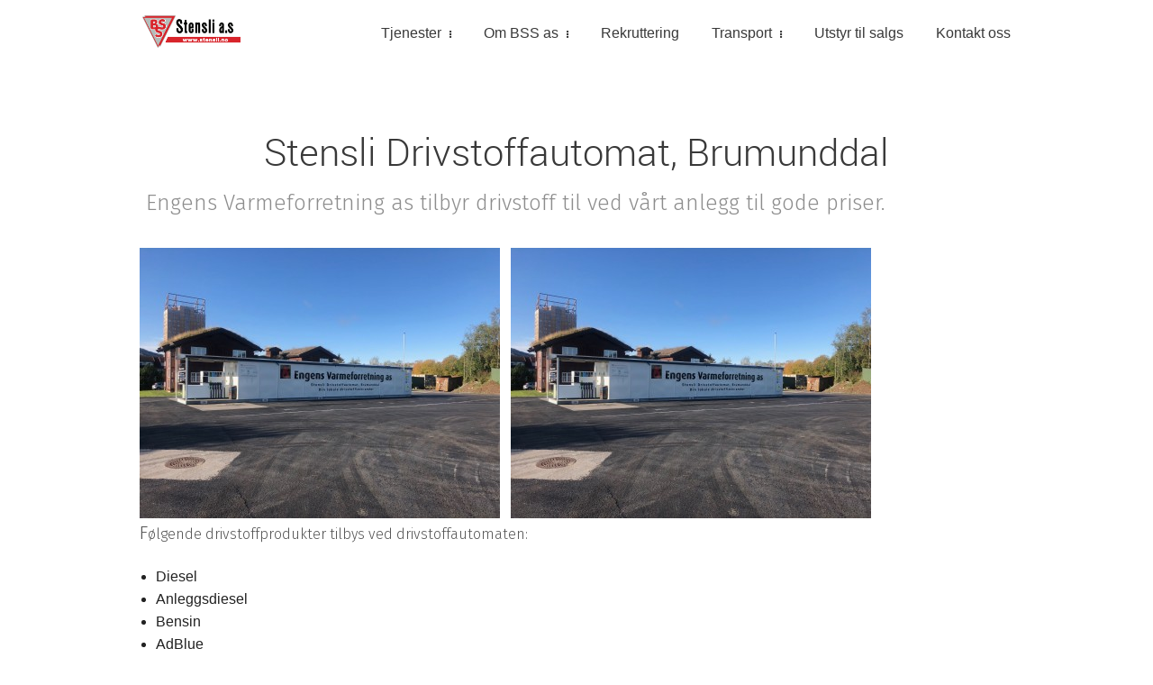

--- FILE ---
content_type: text/html
request_url: https://www.stensli.no/siste-nytt/stensli-drivstoffautomat-brumunddal
body_size: 2947
content:
<!DOCTYPE html PUBLIC "-//W3C//DTD XHTML+RDFa 1.0//EN" "http://www.w3.org/MarkUp/DTD/xhtml-rdfa-1.dtd">
<html xmlns="http://www.w3.org/1999/xhtml">
<head>
	<meta http-equiv="Content-Type" content="text/html; charset=utf-8" />	<title>
		Stensli Drivstoffautomat, Brumunddal - STENSLI GJENVINNING AS
	</title>
	<meta http-equiv="X-UA-Compatible" content="IE=edge" />
	<meta name="keywords" content="STENSLI GJENVINNING AS, skrapjern, jernskrap, metallskrap, metall, handelsstål, containere, gjenvinning, miljø, resirkulering, riving, opprydding, hedmark, ringsaker, brumunddal, østlandet, norge, oppland, akershus, ee-avfall, transport, armering, " />
	<meta name="description" content="The website of STENSLI GJENVINNING AS, selger stålprodukter, kjøper alle typer jern og metall, containertransport, metallgjenvinning" />
	<meta name="Author" content="Bjørn Stensli" />
	<meta name="viewport" content="width=device-width, initial-scale=1.0, maximum-scale=1.0, user-scalable=0" />
	<meta name="robots" content="index, follow" />

	<link rel="stylesheet" type="text/css" href="/themes/templates/06saturn/_variations/stensli/resources/css/style.css?1504514800" media="screen" />
	<link rel="stylesheet" type="text/css" href="/css/print.css?1480502779" media="print" />

	<script type="text/javascript">//<![CDATA[
		var lytebox_config = {
			'lang' : 'no',
			'active' : false
		}
	//]]></script>

	
	<script type="text/javascript" src="/js/head.load.min.js?1414582624"></script>
	<script type="text/javascript">
//<![CDATA[
head.js("/js/scriptaculous.bundle.min.pack.js?1336546998", "/js/common.js?1498823345", "/themes/templates/06saturn/resources/custom_js/1_jquery.js?1475677934", "/themes/templates/06saturn/resources/custom_js/2_foundation.min.js?1475677933", "/themes/templates/06saturn/resources/custom_js/3_modernizr.js?1475677935", "/themes/templates/06saturn/resources/custom_js/foundation.clearing.js?1475677935", "/themes/templates/06saturn/resources/custom_js/jquery.flexslider-min.js?1475677936", "/themes/templates/06saturn/resources/custom_js/jquery.mixitup.js?1475677937", "/themes/templates/06saturn/resources/custom_js/template.js?1485854162")
//]]>
</script>
	<script type="text/javascript">
		(function(i,s,o,g,r,a,m){i['GoogleAnalyticsObject']=r;i[r]=i[r]||function(){
		(i[r].q=i[r].q||[]).push(arguments)},i[r].l=1*new Date();a=s.createElement(o),
		m=s.getElementsByTagName(o)[0];a.async=1;a.src=g;m.parentNode.insertBefore(a,m)
		})(window,document,'script','//www.google-analytics.com/analytics.js','ga');

		ga('create', 'UA-23824132-1', 'auto');
		if (!location.pathname.match(/^\/search/)) {
			ga('send', 'pageview');
		} else {
			ga('send', 'pageview', location.pathname.replace("/search/","/search?q="));
		}
	</script>

	<script src='https://www.google.com/recaptcha/api.js?hl=no'></script>



	<link href="/sitemap" rel="appendix" />
	<link href="https://www.stensli.no/siste-nytt/stensli-drivstoffautomat-brumunddal" rel="canonical" />
	<link href="/file/952329.jpg" rel="image_src" />
</head>
<body class="bodyLayout article">
		<div id="wrap">
			<div id="header">
								
				<div id="top_left">
									</div>

				<div class="top" id="top">
					<div class="row container">
							<div class="header-logo module logo">
		<a class="header-logo-logo" href="https://www.stensli.no/">
				<span class=header-logo-logo-image>
<img src="/file/891084.png" alt="https://www.stensli.no" />
</span>		</a>
	</div>
	<div class="module menu " id="menu_TeTElement_1">
				<div class="content">
			<a href="#" rel="nofollow" class="close-menu"><span></span></a>
			
		<ul>
			<li class="has_child first">
				<a href="https://www.stensli.no/tjenester" ><span>Tjenester </span></a>
				<ul>
					<li class="first">
						<a href="http://www.stensli.no/handelsstal-og-jernvarer" ><span>Handelsst&aring;l/jernvarer </span></a>
					</li>
					<li>
						<a href="http://www.stensli.no/skrapjern-og-metall" rel="external"><span>Skrapjern og metall </span></a>
					</li>
					<li>
						<a href="http://www.stensli.no/kasserte-batterier/kasserte-batterier" rel="external"><span>Kasserte batterier </span></a>
					</li>
					<li>
						<a href="http://www.stensli.no/mottak-avfall" ><span>Mottak av EE-avfall </span></a>
					</li>
					<li class="last">
						<a href="http://www.stensli.no/riving-opprydding/riving-opprydding" ><span>Riving/opprydding </span></a>
					</li><li style="display: none;"><a href=""><span>Vis mer</span><ul class="vis-mer"></ul></a></li>
				</ul>
			</li>
			<li class="has_child">
				<a href="https://www.stensli.no/om-bss-as" ><span>Om BSS as </span></a>
				<ul>
					<li class="first">
						<a href="https://www.stensli.no/om-bss-as/deleide-selskap" ><span>Deleide selskap </span></a>
					</li>
					<li>
						<a href="https://www.stensli.no/om-bss-as/tilsyn-og-revisjon" ><span>Tilsyn og revisjon </span></a>
					</li>
					<li>
						<a href="https://www.stensli.no/om-bss-as/publikasjoner" ><span>Publikasjoner </span></a>
					</li>
					<li class="last">
						<a href="https://www.stensli.no/om-bss-as/personvern" ><span>Personvern </span></a>
					</li><li style="display: none;"><a href=""><span>Vis mer</span><ul class="vis-mer"></ul></a></li>
				</ul>
			</li>
			<li>
				<a href="https://www.stensli.no/rekruttering" ><span>Rekruttering </span></a>
			</li>
			<li class="has_child">
				<a href="https://www.stensli.no/transport" ><span>Transport </span></a>
				<ul>
					<li class="first last">
						<a href="https://www.stensli.no/transport/transporthistorie" ><span>Transporthistorie </span></a>
					</li><li style="display: none;"><a href=""><span>Vis mer</span><ul class="vis-mer"></ul></a></li>
				</ul>
			</li>
			<li>
				<a href="https://www.stensli.no/utstyr-til-salgs" ><span>Utstyr til salgs </span></a>
			</li>
			<li class="last contact">
				<a href="https://www.stensli.no/contact" ><span>Kontakt oss </span></a>
			</li><li style="display: none;"><a href=""><span>Vis mer</span><ul class="vis-mer"></ul></a></li>
		</ul>		</div>
	</div>
<div class="module menu-mobile" id="gTeTElement_1">
			<a href="#" id="menu-submit">

<span></span>

</a>

	</div>
					</div>
				</div>

				<div id="top_right">
									</div>
			</div>

			<div id="sub_wrap">

				<div class="row"> <div class="columns"><div id="main">


<div class="page article row">
	<div class="columns">
		<div class="section section-main">
			<div class="section-container container">
				<div class="section-header">
					<h2 class="section-title">Stensli Drivstoffautomat, Brumunddal</h2>
				</div>
				<div class="contents section-content section-content-text">

															
					
					<h3> Engens Varmeforretning as tilbyr drivstoff til ved vårt anlegg til gode priser. </h3><p id="ext-gen1955"><br /><a data-rel="lytebox[1768846822]" title="IMG_4525" href="/file/thumb/file/9/952328&amp;width=2016&amp;height=1512&amp;zwidth=2016&amp;zheight=1512&amp;x=1008&amp;y=756.jpg" class="lytelink"><img src="https://www.stensli.no/file/thumb/file/9/952328&amp;width=400&amp;height=300&amp;zwidth=400&amp;zheight=300&amp;x=200&amp;y=150.jpg" alt="IMG_4525" class="custom no-border" style="width: 400px; height: 300px;" /></a>  <a data-rel="lytebox[1768846822]" title="IMG_4525" href="/file/thumb/file/9/952328&amp;width=2016&amp;height=1512&amp;zwidth=2016&amp;zheight=1512&amp;x=1008&amp;y=756.jpg" class="lytelink"><img src="https://www.stensli.no/file/thumb/file/9/952328&amp;width=400&amp;height=300&amp;zwidth=400&amp;zheight=300&amp;x=200&amp;y=150.jpg" alt="IMG_4525" class="custom no-border" style="width: 400px; height: 300px;" /></a><br />F<span style="font-size: 1rem;">ølgende drivstoffprodukter tilbys ved drivstoffautomaten:</span></p><ul><li>Diesel</li><li>Anleggsdiesel</li><li>Bensin</li><li>AdBlue</li></ul>Gode drivstoffpriser. To påfyllingspunkter. Mulighet for å betale med vanlig bankkort eller Engens drivstoffkort.<br /><br />For info eller ønske om drivstoffkort kontakt Engens Varmeforretning på:<br />Telefon: 62 54 07 70<br />Epost: ordre@oljesenter.no<br />www.oljesenter.no<br /><br /><br />
																									
																			</div>
			</div>
		</div>
	</div>
</div>
</div></div> </div>			</div>
			<!-- footer -->
			<div class="footer" id="footer_wrap">
				<div class="container footer-content" id="footer">
					<div class="footer-info">
							<div class="header-logo module logo">
		<a class="header-logo-logo" href="https://www.stensli.no/">
				<span class=header-logo-logo-image>
<img src="/file/891084.png" alt="https://www.stensli.no" />
</span>		</a>
	</div>
<div class="module generic" id="gTeSElement_1">
			<h2>Telefon: 468 15 000</h2>	</div>

<div class="company">
	<div class="company-info">
		<span>© 2016&nbsp;STENSLI GJENVINNING AS.&nbsp;Strandvegen 8, 2380 BRUMUNDDAL</span>
	</div>
	<div class="company-dev">
		<span>Drevet av <a class="company-link" href="" rel="nofollow" target="_blank">NSN AS</a></span>
	</div>
</div>
					</div>
					<div class="footer-middle">
											</div>
					<div class="footer-to-top">
						<div class="to-top">
							<a id="go-top" href="#header">
								<i class="fa fa-caret-up"></i><span>Tilbake til toppen</span>
							</a>
						</div>
					</div>
				</div>
				<div class="row">
					<div class="columns">
											</div>
				</div>
			</div>
			<!-- end footer -->
	</div>
	</body>
</html>




--- FILE ---
content_type: text/css
request_url: https://www.stensli.no/themes/templates/06saturn/_variations/stensli/resources/css/style.css?1504514800
body_size: 22910
content:
@import 'https://fonts.googleapis.com/css?family=Fira+Sans:300,400,700, 500';/* normalize.css v3.0.2 | MIT License | git.io/normalize */html{font-family:sans-serif;-ms-text-size-adjust:100%;-webkit-text-size-adjust:100%}body{margin:0}article,aside,details,figcaption,figure,footer,header,hgroup,main,menu,nav,section,summary{display:block}audio,canvas,progress,video{display:inline-block;vertical-align:baseline}audio:not([controls]){display:none;height:0}[hidden],template{display:none}a{background-color:transparent}a:active,a:hover{outline:0}abbr[title]{border-bottom:1px dotted}b,strong{font-weight:bold}dfn{font-style:italic}h1{font-size:2em;margin:0.67em 0}mark{background:#ff0;color:#000}small{font-size:80%}sub,sup{font-size:75%;line-height:0;position:relative;vertical-align:baseline}sup{top:-0.5em}sub{bottom:-0.25em}img{border:0}svg:not(:root){overflow:hidden}figure{margin:1em 40px}hr{-moz-box-sizing:content-box;box-sizing:content-box;height:0}pre{overflow:auto}code,kbd,pre,samp{font-family:monospace, monospace;font-size:1em}button,input,optgroup,select,textarea{color:inherit;font:inherit;margin:0}button{overflow:visible}button,select{text-transform:none}button,html input[type="button"],input[type="reset"],input[type="submit"]{-webkit-appearance:button;cursor:pointer}button[disabled],html input[disabled]{cursor:default}button::-moz-focus-inner,input::-moz-focus-inner{border:0;padding:0}input{line-height:normal}input[type="checkbox"],input[type="radio"]{box-sizing:border-box;padding:0}input[type="number"]::-webkit-inner-spin-button,input[type="number"]::-webkit-outer-spin-button{height:auto}input[type="search"]{-webkit-appearance:textfield;-moz-box-sizing:content-box;-webkit-box-sizing:content-box;box-sizing:content-box}input[type="search"]::-webkit-search-cancel-button,input[type="search"]::-webkit-search-decoration{-webkit-appearance:none}fieldset{border:1px solid #c0c0c0;margin:0 2px;padding:0.35em 0.625em 0.75em}legend{border:0;padding:0}textarea{overflow:auto}optgroup{font-weight:bold}table{border-collapse:collapse;border-spacing:0}td,th{padding:0}meta.foundation-version{font-family:"/5.4.7/"}meta.foundation-mq-small{font-family:"/only screen/";width:0em}meta.foundation-mq-medium{font-family:"/only screen and (min-width:768px)/";width:768px}meta.foundation-mq-large{font-family:"/only screen and (min-width:951px)/";width:951px}meta.foundation-mq-xlarge{font-family:"/only screen and (min-width:1401px)/";width:1401px}meta.foundation-mq-xxlarge{font-family:"/only screen and (min-width:120.063em)/";width:120.063em}meta.foundation-data-attribute-namespace{font-family:false}html,body{height:100%}*,*:before,*:after{-webkit-box-sizing:border-box;-moz-box-sizing:border-box;box-sizing:border-box}html,body{font-size:100%}body{background:#fff;color:#222;padding:0;margin:0;font-family:"Helvetica Neue",Helvetica,Roboto,Arial,sans-serif;font-weight:normal;font-style:normal;line-height:1.5;position:relative;cursor:auto}a:hover{cursor:pointer}img{max-width:100%;height:auto}img{-ms-interpolation-mode:bicubic}#map_canvas img,#map_canvas embed,#map_canvas object,.map_canvas img,.map_canvas embed,.map_canvas object{max-width:none !important}.left{float:left !important}.right{float:right !important}.clearfix:before,.clearfix:after{content:" ";display:table}.clearfix:after{clear:both}.hide{display:none !important;visibility:hidden}.invisible{visibility:hidden}.antialiased{-webkit-font-smoothing:antialiased;-moz-osx-font-smoothing:grayscale}img{display:inline-block;vertical-align:middle}textarea{height:auto;min-height:50px}select{width:100%}.row{width:100%;margin-left:auto;margin-right:auto;margin-top:0;margin-bottom:0;max-width:62.5rem}.row:before,.row:after{content:" ";display:table}.row:after{clear:both}.row.collapse>.column,.row.collapse>.columns{padding-left:0;padding-right:0}.row.collapse .row{margin-left:0;margin-right:0}.row .row{width:auto;margin-left:-0.9375rem;margin-right:-0.9375rem;margin-top:0;margin-bottom:0;max-width:none}.row .row:before,.row .row:after{content:" ";display:table}.row .row:after{clear:both}.row .row.collapse{width:auto;margin:0;max-width:none}.row .row.collapse:before,.row .row.collapse:after{content:" ";display:table}.row .row.collapse:after{clear:both}.column,.columns{padding-left:0.9375rem;padding-right:0.9375rem;width:100%;float:left}[class*="column"]+[class*="column"]:last-child{float:right}[class*="column"]+[class*="column"].end{float:left}@media only screen{.small-push-0{position:relative;left:0%;right:auto}.small-pull-0{position:relative;right:0%;left:auto}.small-push-1{position:relative;left:8.33333%;right:auto}.small-pull-1{position:relative;right:8.33333%;left:auto}.small-push-2{position:relative;left:16.66667%;right:auto}.small-pull-2{position:relative;right:16.66667%;left:auto}.small-push-3{position:relative;left:25%;right:auto}.small-pull-3{position:relative;right:25%;left:auto}.small-push-4{position:relative;left:33.33333%;right:auto}.small-pull-4{position:relative;right:33.33333%;left:auto}.small-push-5{position:relative;left:41.66667%;right:auto}.small-pull-5{position:relative;right:41.66667%;left:auto}.small-push-6{position:relative;left:50%;right:auto}.small-pull-6{position:relative;right:50%;left:auto}.small-push-7{position:relative;left:58.33333%;right:auto}.small-pull-7{position:relative;right:58.33333%;left:auto}.small-push-8{position:relative;left:66.66667%;right:auto}.small-pull-8{position:relative;right:66.66667%;left:auto}.small-push-9{position:relative;left:75%;right:auto}.small-pull-9{position:relative;right:75%;left:auto}.small-push-10{position:relative;left:83.33333%;right:auto}.small-pull-10{position:relative;right:83.33333%;left:auto}.small-push-11{position:relative;left:91.66667%;right:auto}.small-pull-11{position:relative;right:91.66667%;left:auto}.column,.columns{position:relative;padding-left:0.9375rem;padding-right:0.9375rem;float:left}.small-1{width:8.33333%}.small-2{width:16.66667%}.small-3{width:25%}.small-4{width:33.33333%}.small-5{width:41.66667%}.small-6{width:50%}.small-7{width:58.33333%}.small-8{width:66.66667%}.small-9{width:75%}.small-10{width:83.33333%}.small-11{width:91.66667%}.small-12{width:100%}.small-offset-0{margin-left:0% !important}.small-offset-1{margin-left:8.33333% !important}.small-offset-2{margin-left:16.66667% !important}.small-offset-3{margin-left:25% !important}.small-offset-4{margin-left:33.33333% !important}.small-offset-5{margin-left:41.66667% !important}.small-offset-6{margin-left:50% !important}.small-offset-7{margin-left:58.33333% !important}.small-offset-8{margin-left:66.66667% !important}.small-offset-9{margin-left:75% !important}.small-offset-10{margin-left:83.33333% !important}.small-offset-11{margin-left:91.66667% !important}.small-reset-order{margin-left:0;margin-right:0;left:auto;right:auto;float:left}.column.small-centered,.columns.small-centered{margin-left:auto;margin-right:auto;float:none}.column.small-uncentered,.columns.small-uncentered{margin-left:0;margin-right:0;float:left}.column.small-centered:last-child,.columns.small-centered:last-child{float:none}.column.small-uncentered:last-child,.columns.small-uncentered:last-child{float:left}.column.small-uncentered.opposite,.columns.small-uncentered.opposite{float:right}}@media only screen and (min-width: 768px){.medium-push-0{position:relative;left:0%;right:auto}.medium-pull-0{position:relative;right:0%;left:auto}.medium-push-1{position:relative;left:8.33333%;right:auto}.medium-pull-1{position:relative;right:8.33333%;left:auto}.medium-push-2{position:relative;left:16.66667%;right:auto}.medium-pull-2{position:relative;right:16.66667%;left:auto}.medium-push-3{position:relative;left:25%;right:auto}.medium-pull-3{position:relative;right:25%;left:auto}.medium-push-4{position:relative;left:33.33333%;right:auto}.medium-pull-4{position:relative;right:33.33333%;left:auto}.medium-push-5{position:relative;left:41.66667%;right:auto}.medium-pull-5{position:relative;right:41.66667%;left:auto}.medium-push-6{position:relative;left:50%;right:auto}.medium-pull-6{position:relative;right:50%;left:auto}.medium-push-7{position:relative;left:58.33333%;right:auto}.medium-pull-7{position:relative;right:58.33333%;left:auto}.medium-push-8{position:relative;left:66.66667%;right:auto}.medium-pull-8{position:relative;right:66.66667%;left:auto}.medium-push-9{position:relative;left:75%;right:auto}.medium-pull-9{position:relative;right:75%;left:auto}.medium-push-10{position:relative;left:83.33333%;right:auto}.medium-pull-10{position:relative;right:83.33333%;left:auto}.medium-push-11{position:relative;left:91.66667%;right:auto}.medium-pull-11{position:relative;right:91.66667%;left:auto}.column,.columns{position:relative;padding-left:0.9375rem;padding-right:0.9375rem;float:left}.medium-1{width:8.33333%}.medium-2{width:16.66667%}.medium-3{width:25%}.medium-4{width:33.33333%}.medium-5{width:41.66667%}.medium-6{width:50%}.medium-7{width:58.33333%}.medium-8{width:66.66667%}.medium-9{width:75%}.medium-10{width:83.33333%}.medium-11{width:91.66667%}.medium-12{width:100%}.medium-offset-0{margin-left:0% !important}.medium-offset-1{margin-left:8.33333% !important}.medium-offset-2{margin-left:16.66667% !important}.medium-offset-3{margin-left:25% !important}.medium-offset-4{margin-left:33.33333% !important}.medium-offset-5{margin-left:41.66667% !important}.medium-offset-6{margin-left:50% !important}.medium-offset-7{margin-left:58.33333% !important}.medium-offset-8{margin-left:66.66667% !important}.medium-offset-9{margin-left:75% !important}.medium-offset-10{margin-left:83.33333% !important}.medium-offset-11{margin-left:91.66667% !important}.medium-reset-order{margin-left:0;margin-right:0;left:auto;right:auto;float:left}.column.medium-centered,.columns.medium-centered{margin-left:auto;margin-right:auto;float:none}.column.medium-uncentered,.columns.medium-uncentered{margin-left:0;margin-right:0;float:left}.column.medium-centered:last-child,.columns.medium-centered:last-child{float:none}.column.medium-uncentered:last-child,.columns.medium-uncentered:last-child{float:left}.column.medium-uncentered.opposite,.columns.medium-uncentered.opposite{float:right}.push-0{position:relative;left:0%;right:auto}.pull-0{position:relative;right:0%;left:auto}.push-1{position:relative;left:8.33333%;right:auto}.pull-1{position:relative;right:8.33333%;left:auto}.push-2{position:relative;left:16.66667%;right:auto}.pull-2{position:relative;right:16.66667%;left:auto}.push-3{position:relative;left:25%;right:auto}.pull-3{position:relative;right:25%;left:auto}.push-4{position:relative;left:33.33333%;right:auto}.pull-4{position:relative;right:33.33333%;left:auto}.push-5{position:relative;left:41.66667%;right:auto}.pull-5{position:relative;right:41.66667%;left:auto}.push-6{position:relative;left:50%;right:auto}.pull-6{position:relative;right:50%;left:auto}.push-7{position:relative;left:58.33333%;right:auto}.pull-7{position:relative;right:58.33333%;left:auto}.push-8{position:relative;left:66.66667%;right:auto}.pull-8{position:relative;right:66.66667%;left:auto}.push-9{position:relative;left:75%;right:auto}.pull-9{position:relative;right:75%;left:auto}.push-10{position:relative;left:83.33333%;right:auto}.pull-10{position:relative;right:83.33333%;left:auto}.push-11{position:relative;left:91.66667%;right:auto}.pull-11{position:relative;right:91.66667%;left:auto}}@media only screen and (min-width: 951px){.large-push-0{position:relative;left:0%;right:auto}.large-pull-0{position:relative;right:0%;left:auto}.large-push-1{position:relative;left:8.33333%;right:auto}.large-pull-1{position:relative;right:8.33333%;left:auto}.large-push-2{position:relative;left:16.66667%;right:auto}.large-pull-2{position:relative;right:16.66667%;left:auto}.large-push-3{position:relative;left:25%;right:auto}.large-pull-3{position:relative;right:25%;left:auto}.large-push-4{position:relative;left:33.33333%;right:auto}.large-pull-4{position:relative;right:33.33333%;left:auto}.large-push-5{position:relative;left:41.66667%;right:auto}.large-pull-5{position:relative;right:41.66667%;left:auto}.large-push-6{position:relative;left:50%;right:auto}.large-pull-6{position:relative;right:50%;left:auto}.large-push-7{position:relative;left:58.33333%;right:auto}.large-pull-7{position:relative;right:58.33333%;left:auto}.large-push-8{position:relative;left:66.66667%;right:auto}.large-pull-8{position:relative;right:66.66667%;left:auto}.large-push-9{position:relative;left:75%;right:auto}.large-pull-9{position:relative;right:75%;left:auto}.large-push-10{position:relative;left:83.33333%;right:auto}.large-pull-10{position:relative;right:83.33333%;left:auto}.large-push-11{position:relative;left:91.66667%;right:auto}.large-pull-11{position:relative;right:91.66667%;left:auto}.column,.columns{position:relative;padding-left:0.9375rem;padding-right:0.9375rem;float:left}.large-1{width:8.33333%}.large-2{width:16.66667%}.large-3{width:25%}.large-4{width:33.33333%}.large-5{width:41.66667%}.large-6{width:50%}.large-7{width:58.33333%}.large-8{width:66.66667%}.large-9{width:75%}.large-10{width:83.33333%}.large-11{width:91.66667%}.large-12{width:100%}.large-offset-0{margin-left:0% !important}.large-offset-1{margin-left:8.33333% !important}.large-offset-2{margin-left:16.66667% !important}.large-offset-3{margin-left:25% !important}.large-offset-4{margin-left:33.33333% !important}.large-offset-5{margin-left:41.66667% !important}.large-offset-6{margin-left:50% !important}.large-offset-7{margin-left:58.33333% !important}.large-offset-8{margin-left:66.66667% !important}.large-offset-9{margin-left:75% !important}.large-offset-10{margin-left:83.33333% !important}.large-offset-11{margin-left:91.66667% !important}.large-reset-order{margin-left:0;margin-right:0;left:auto;right:auto;float:left}.column.large-centered,.columns.large-centered{margin-left:auto;margin-right:auto;float:none}.column.large-uncentered,.columns.large-uncentered{margin-left:0;margin-right:0;float:left}.column.large-centered:last-child,.columns.large-centered:last-child{float:none}.column.large-uncentered:last-child,.columns.large-uncentered:last-child{float:left}.column.large-uncentered.opposite,.columns.large-uncentered.opposite{float:right}.push-0{position:relative;left:0%;right:auto}.pull-0{position:relative;right:0%;left:auto}.push-1{position:relative;left:8.33333%;right:auto}.pull-1{position:relative;right:8.33333%;left:auto}.push-2{position:relative;left:16.66667%;right:auto}.pull-2{position:relative;right:16.66667%;left:auto}.push-3{position:relative;left:25%;right:auto}.pull-3{position:relative;right:25%;left:auto}.push-4{position:relative;left:33.33333%;right:auto}.pull-4{position:relative;right:33.33333%;left:auto}.push-5{position:relative;left:41.66667%;right:auto}.pull-5{position:relative;right:41.66667%;left:auto}.push-6{position:relative;left:50%;right:auto}.pull-6{position:relative;right:50%;left:auto}.push-7{position:relative;left:58.33333%;right:auto}.pull-7{position:relative;right:58.33333%;left:auto}.push-8{position:relative;left:66.66667%;right:auto}.pull-8{position:relative;right:66.66667%;left:auto}.push-9{position:relative;left:75%;right:auto}.pull-9{position:relative;right:75%;left:auto}.push-10{position:relative;left:83.33333%;right:auto}.pull-10{position:relative;right:83.33333%;left:auto}.push-11{position:relative;left:91.66667%;right:auto}.pull-11{position:relative;right:91.66667%;left:auto}}[class*="block-grid-"]{display:block;padding:0;margin:0 -0.625rem}[class*="block-grid-"]:before,[class*="block-grid-"]:after{content:" ";display:table}[class*="block-grid-"]:after{clear:both}[class*="block-grid-"]>li{display:block;height:auto;float:left;padding:0 0.625rem 1.25rem}@media only screen{.small-block-grid-1>li{width:100%;list-style:none}.small-block-grid-1>li:nth-of-type(1n){clear:none}.small-block-grid-1>li:nth-of-type(1n+1){clear:both}.small-block-grid-2>li{width:50%;list-style:none}.small-block-grid-2>li:nth-of-type(1n){clear:none}.small-block-grid-2>li:nth-of-type(2n+1){clear:both}.small-block-grid-3>li{width:33.33333%;list-style:none}.small-block-grid-3>li:nth-of-type(1n){clear:none}.small-block-grid-3>li:nth-of-type(3n+1){clear:both}.small-block-grid-4>li{width:25%;list-style:none}.small-block-grid-4>li:nth-of-type(1n){clear:none}.small-block-grid-4>li:nth-of-type(4n+1){clear:both}.small-block-grid-5>li{width:20%;list-style:none}.small-block-grid-5>li:nth-of-type(1n){clear:none}.small-block-grid-5>li:nth-of-type(5n+1){clear:both}.small-block-grid-6>li{width:16.66667%;list-style:none}.small-block-grid-6>li:nth-of-type(1n){clear:none}.small-block-grid-6>li:nth-of-type(6n+1){clear:both}.small-block-grid-7>li{width:14.28571%;list-style:none}.small-block-grid-7>li:nth-of-type(1n){clear:none}.small-block-grid-7>li:nth-of-type(7n+1){clear:both}.small-block-grid-8>li{width:12.5%;list-style:none}.small-block-grid-8>li:nth-of-type(1n){clear:none}.small-block-grid-8>li:nth-of-type(8n+1){clear:both}.small-block-grid-9>li{width:11.11111%;list-style:none}.small-block-grid-9>li:nth-of-type(1n){clear:none}.small-block-grid-9>li:nth-of-type(9n+1){clear:both}.small-block-grid-10>li{width:10%;list-style:none}.small-block-grid-10>li:nth-of-type(1n){clear:none}.small-block-grid-10>li:nth-of-type(10n+1){clear:both}.small-block-grid-11>li{width:9.09091%;list-style:none}.small-block-grid-11>li:nth-of-type(1n){clear:none}.small-block-grid-11>li:nth-of-type(11n+1){clear:both}.small-block-grid-12>li{width:8.33333%;list-style:none}.small-block-grid-12>li:nth-of-type(1n){clear:none}.small-block-grid-12>li:nth-of-type(12n+1){clear:both}}@media only screen and (min-width: 768px){.medium-block-grid-1>li{width:100%;list-style:none}.medium-block-grid-1>li:nth-of-type(1n){clear:none}.medium-block-grid-1>li:nth-of-type(1n+1){clear:both}.medium-block-grid-2>li{width:50%;list-style:none}.medium-block-grid-2>li:nth-of-type(1n){clear:none}.medium-block-grid-2>li:nth-of-type(2n+1){clear:both}.medium-block-grid-3>li{width:33.33333%;list-style:none}.medium-block-grid-3>li:nth-of-type(1n){clear:none}.medium-block-grid-3>li:nth-of-type(3n+1){clear:both}.medium-block-grid-4>li{width:25%;list-style:none}.medium-block-grid-4>li:nth-of-type(1n){clear:none}.medium-block-grid-4>li:nth-of-type(4n+1){clear:both}.medium-block-grid-5>li{width:20%;list-style:none}.medium-block-grid-5>li:nth-of-type(1n){clear:none}.medium-block-grid-5>li:nth-of-type(5n+1){clear:both}.medium-block-grid-6>li{width:16.66667%;list-style:none}.medium-block-grid-6>li:nth-of-type(1n){clear:none}.medium-block-grid-6>li:nth-of-type(6n+1){clear:both}.medium-block-grid-7>li{width:14.28571%;list-style:none}.medium-block-grid-7>li:nth-of-type(1n){clear:none}.medium-block-grid-7>li:nth-of-type(7n+1){clear:both}.medium-block-grid-8>li{width:12.5%;list-style:none}.medium-block-grid-8>li:nth-of-type(1n){clear:none}.medium-block-grid-8>li:nth-of-type(8n+1){clear:both}.medium-block-grid-9>li{width:11.11111%;list-style:none}.medium-block-grid-9>li:nth-of-type(1n){clear:none}.medium-block-grid-9>li:nth-of-type(9n+1){clear:both}.medium-block-grid-10>li{width:10%;list-style:none}.medium-block-grid-10>li:nth-of-type(1n){clear:none}.medium-block-grid-10>li:nth-of-type(10n+1){clear:both}.medium-block-grid-11>li{width:9.09091%;list-style:none}.medium-block-grid-11>li:nth-of-type(1n){clear:none}.medium-block-grid-11>li:nth-of-type(11n+1){clear:both}.medium-block-grid-12>li{width:8.33333%;list-style:none}.medium-block-grid-12>li:nth-of-type(1n){clear:none}.medium-block-grid-12>li:nth-of-type(12n+1){clear:both}}@media only screen and (min-width: 951px){.large-block-grid-1>li{width:100%;list-style:none}.large-block-grid-1>li:nth-of-type(1n){clear:none}.large-block-grid-1>li:nth-of-type(1n+1){clear:both}.large-block-grid-2>li{width:50%;list-style:none}.large-block-grid-2>li:nth-of-type(1n){clear:none}.large-block-grid-2>li:nth-of-type(2n+1){clear:both}.large-block-grid-3>li{width:33.33333%;list-style:none}.large-block-grid-3>li:nth-of-type(1n){clear:none}.large-block-grid-3>li:nth-of-type(3n+1){clear:both}.large-block-grid-4>li{width:25%;list-style:none}.large-block-grid-4>li:nth-of-type(1n){clear:none}.large-block-grid-4>li:nth-of-type(4n+1){clear:both}.large-block-grid-5>li{width:20%;list-style:none}.large-block-grid-5>li:nth-of-type(1n){clear:none}.large-block-grid-5>li:nth-of-type(5n+1){clear:both}.large-block-grid-6>li{width:16.66667%;list-style:none}.large-block-grid-6>li:nth-of-type(1n){clear:none}.large-block-grid-6>li:nth-of-type(6n+1){clear:both}.large-block-grid-7>li{width:14.28571%;list-style:none}.large-block-grid-7>li:nth-of-type(1n){clear:none}.large-block-grid-7>li:nth-of-type(7n+1){clear:both}.large-block-grid-8>li{width:12.5%;list-style:none}.large-block-grid-8>li:nth-of-type(1n){clear:none}.large-block-grid-8>li:nth-of-type(8n+1){clear:both}.large-block-grid-9>li{width:11.11111%;list-style:none}.large-block-grid-9>li:nth-of-type(1n){clear:none}.large-block-grid-9>li:nth-of-type(9n+1){clear:both}.large-block-grid-10>li{width:10%;list-style:none}.large-block-grid-10>li:nth-of-type(1n){clear:none}.large-block-grid-10>li:nth-of-type(10n+1){clear:both}.large-block-grid-11>li{width:9.09091%;list-style:none}.large-block-grid-11>li:nth-of-type(1n){clear:none}.large-block-grid-11>li:nth-of-type(11n+1){clear:both}.large-block-grid-12>li{width:8.33333%;list-style:none}.large-block-grid-12>li:nth-of-type(1n){clear:none}.large-block-grid-12>li:nth-of-type(12n+1){clear:both}}.clearing-thumbs,[data-clearing]{margin-bottom:0;margin-left:0;list-style:none}.clearing-thumbs:before,.clearing-thumbs:after,[data-clearing]:before,[data-clearing]:after{content:" ";display:table}.clearing-thumbs:after,[data-clearing]:after{clear:both}.clearing-thumbs li,[data-clearing] li{float:left;margin-right:10px}.clearing-thumbs[class*="block-grid-"] li,[data-clearing][class*="block-grid-"] li{margin-right:0}.clearing-blackout{background:#333;position:fixed;width:100%;height:100%;top:0;left:0;z-index:998}.clearing-blackout .clearing-close{display:block}.clearing-container{position:relative;z-index:998;height:100%;overflow:hidden;margin:0}.clearing-touch-label{position:absolute;top:50%;left:50%;color:#aaa;font-size:0.6em}.visible-img{height:95%;position:relative}.visible-img img{position:absolute;left:50%;top:50%;margin-left:-50%;max-height:100%;max-width:100%}.clearing-caption{color:#ccc;font-size:0.875em;line-height:1.3;margin-bottom:0;text-align:center;bottom:0;background:#333;width:100%;padding:10px 30px 20px;position:absolute;left:0}.clearing-close{z-index:999;padding-left:20px;padding-top:10px;font-size:30px;line-height:1;color:#ccc;display:none}.clearing-close:hover,.clearing-close:focus{color:#ccc}.clearing-assembled .clearing-container{height:100%}.clearing-assembled .clearing-container .carousel>ul{display:none}.clearing-feature li{display:none}.clearing-feature li.clearing-featured-img{display:block}@media only screen and (min-width: 768px){.clearing-main-prev,.clearing-main-next{position:absolute;height:100%;width:40px;top:0}.clearing-main-prev>span,.clearing-main-next>span{position:absolute;top:50%;display:block;width:0;height:0;border:solid 12px}.clearing-main-prev>span:hover,.clearing-main-next>span:hover{opacity:0.8}.clearing-main-prev{left:0}.clearing-main-prev>span{left:5px;border-color:transparent;border-right-color:#ccc}.clearing-main-next{right:0}.clearing-main-next>span{border-color:transparent;border-left-color:#ccc}.clearing-main-prev.disabled,.clearing-main-next.disabled{opacity:0.3}.clearing-assembled .clearing-container .carousel{background:rgba(51,51,51,0.8);height:120px;margin-top:10px;text-align:center}.clearing-assembled .clearing-container .carousel>ul{display:inline-block;z-index:999;height:100%;position:relative;float:none}.clearing-assembled .clearing-container .carousel>ul li{display:block;width:120px;min-height:inherit;float:left;overflow:hidden;margin-right:0;padding:0;position:relative;cursor:pointer;opacity:0.4;clear:none}.clearing-assembled .clearing-container .carousel>ul li.fix-height img{height:100%;max-width:none}.clearing-assembled .clearing-container .carousel>ul li a.th{border:none;box-shadow:none;display:block}.clearing-assembled .clearing-container .carousel>ul li img{cursor:pointer !important;width:100% !important}.clearing-assembled .clearing-container .carousel>ul li.visible{opacity:1}.clearing-assembled .clearing-container .carousel>ul li:hover{opacity:0.8}.clearing-assembled .clearing-container .visible-img{background:#333;overflow:hidden;height:85%}.clearing-close{position:absolute;top:10px;right:20px;padding-left:0;padding-top:0}}button,.button{border-style:solid;border-width:0px;cursor:pointer;font-family:"Helvetica Neue",Helvetica,Roboto,Arial,sans-serif;font-weight:normal;line-height:normal;margin:0 0 1.25rem;position:relative;text-decoration:none;text-align:center;-webkit-appearance:none;-webkit-border-radius:0;display:inline-block;padding-top:1rem;padding-right:2rem;padding-bottom:1.0625rem;padding-left:2rem;font-size:1rem;background-color:#bc332c;border-color:#962923;color:#fff;transition:background-color 300ms ease-out}button:hover,button:focus,.button:hover,.button:focus{background-color:#962923}button:hover,button:focus,.button:hover,.button:focus{color:#fff}button.secondary,.button.secondary{background-color:#bc332c;border-color:#962923;color:#fff}button.secondary:hover,button.secondary:focus,.button.secondary:hover,.button.secondary:focus{background-color:#962923}button.secondary:hover,button.secondary:focus,.button.secondary:hover,.button.secondary:focus{color:#fff}button.success,.button.success{background-color:#43ac6a;border-color:#368a55;color:#fff}button.success:hover,button.success:focus,.button.success:hover,.button.success:focus{background-color:#368a55}button.success:hover,button.success:focus,.button.success:hover,.button.success:focus{color:#fff}button.alert,.button.alert{background-color:#f04124;border-color:#cf2a0e;color:#fff}button.alert:hover,button.alert:focus,.button.alert:hover,.button.alert:focus{background-color:#cf2a0e}button.alert:hover,button.alert:focus,.button.alert:hover,.button.alert:focus{color:#fff}button.warning,.button.warning{background-color:#f08a24;border-color:#cf6e0e;color:#fff}button.warning:hover,button.warning:focus,.button.warning:hover,.button.warning:focus{background-color:#cf6e0e}button.warning:hover,button.warning:focus,.button.warning:hover,.button.warning:focus{color:#fff}button.info,.button.info{background-color:#a0d3e8;border-color:#61b6d9;color:#333}button.info:hover,button.info:focus,.button.info:hover,.button.info:focus{background-color:#61b6d9}button.info:hover,button.info:focus,.button.info:hover,.button.info:focus{color:#fff}button.large,.button.large{padding-top:1.125rem;padding-right:2.25rem;padding-bottom:1.1875rem;padding-left:2.25rem;font-size:1.25rem}button.small,.button.small{padding-top:0.875rem;padding-right:1.75rem;padding-bottom:0.9375rem;padding-left:1.75rem;font-size:0.8125rem}button.tiny,.button.tiny{padding-top:0.625rem;padding-right:1.25rem;padding-bottom:0.6875rem;padding-left:1.25rem;font-size:0.6875rem}button.expand,.button.expand{padding-right:0;padding-left:0;width:100%}button.left-align,.button.left-align{text-align:left;text-indent:0.75rem}button.right-align,.button.right-align{text-align:right;padding-right:0.75rem}button.radius,.button.radius{border-radius:3px}button.round,.button.round{border-radius:1000px}button.disabled,button[disabled],.button.disabled,.button[disabled]{background-color:#bc332c;border-color:#962923;color:#fff;cursor:default;opacity:0.7;box-shadow:none}button.disabled:hover,button.disabled:focus,button[disabled]:hover,button[disabled]:focus,.button.disabled:hover,.button.disabled:focus,.button[disabled]:hover,.button[disabled]:focus{background-color:#962923}button.disabled:hover,button.disabled:focus,button[disabled]:hover,button[disabled]:focus,.button.disabled:hover,.button.disabled:focus,.button[disabled]:hover,.button[disabled]:focus{color:#fff}button.disabled:hover,button.disabled:focus,button[disabled]:hover,button[disabled]:focus,.button.disabled:hover,.button.disabled:focus,.button[disabled]:hover,.button[disabled]:focus{background-color:#bc332c}button.disabled.secondary,button[disabled].secondary,.button.disabled.secondary,.button[disabled].secondary{background-color:#bc332c;border-color:#962923;color:#fff;cursor:default;opacity:0.7;box-shadow:none}button.disabled.secondary:hover,button.disabled.secondary:focus,button[disabled].secondary:hover,button[disabled].secondary:focus,.button.disabled.secondary:hover,.button.disabled.secondary:focus,.button[disabled].secondary:hover,.button[disabled].secondary:focus{background-color:#962923}button.disabled.secondary:hover,button.disabled.secondary:focus,button[disabled].secondary:hover,button[disabled].secondary:focus,.button.disabled.secondary:hover,.button.disabled.secondary:focus,.button[disabled].secondary:hover,.button[disabled].secondary:focus{color:#fff}button.disabled.secondary:hover,button.disabled.secondary:focus,button[disabled].secondary:hover,button[disabled].secondary:focus,.button.disabled.secondary:hover,.button.disabled.secondary:focus,.button[disabled].secondary:hover,.button[disabled].secondary:focus{background-color:#bc332c}button.disabled.success,button[disabled].success,.button.disabled.success,.button[disabled].success{background-color:#43ac6a;border-color:#368a55;color:#fff;cursor:default;opacity:0.7;box-shadow:none}button.disabled.success:hover,button.disabled.success:focus,button[disabled].success:hover,button[disabled].success:focus,.button.disabled.success:hover,.button.disabled.success:focus,.button[disabled].success:hover,.button[disabled].success:focus{background-color:#368a55}button.disabled.success:hover,button.disabled.success:focus,button[disabled].success:hover,button[disabled].success:focus,.button.disabled.success:hover,.button.disabled.success:focus,.button[disabled].success:hover,.button[disabled].success:focus{color:#fff}button.disabled.success:hover,button.disabled.success:focus,button[disabled].success:hover,button[disabled].success:focus,.button.disabled.success:hover,.button.disabled.success:focus,.button[disabled].success:hover,.button[disabled].success:focus{background-color:#43ac6a}button.disabled.alert,button[disabled].alert,.button.disabled.alert,.button[disabled].alert{background-color:#f04124;border-color:#cf2a0e;color:#fff;cursor:default;opacity:0.7;box-shadow:none}button.disabled.alert:hover,button.disabled.alert:focus,button[disabled].alert:hover,button[disabled].alert:focus,.button.disabled.alert:hover,.button.disabled.alert:focus,.button[disabled].alert:hover,.button[disabled].alert:focus{background-color:#cf2a0e}button.disabled.alert:hover,button.disabled.alert:focus,button[disabled].alert:hover,button[disabled].alert:focus,.button.disabled.alert:hover,.button.disabled.alert:focus,.button[disabled].alert:hover,.button[disabled].alert:focus{color:#fff}button.disabled.alert:hover,button.disabled.alert:focus,button[disabled].alert:hover,button[disabled].alert:focus,.button.disabled.alert:hover,.button.disabled.alert:focus,.button[disabled].alert:hover,.button[disabled].alert:focus{background-color:#f04124}button.disabled.warning,button[disabled].warning,.button.disabled.warning,.button[disabled].warning{background-color:#f08a24;border-color:#cf6e0e;color:#fff;cursor:default;opacity:0.7;box-shadow:none}button.disabled.warning:hover,button.disabled.warning:focus,button[disabled].warning:hover,button[disabled].warning:focus,.button.disabled.warning:hover,.button.disabled.warning:focus,.button[disabled].warning:hover,.button[disabled].warning:focus{background-color:#cf6e0e}button.disabled.warning:hover,button.disabled.warning:focus,button[disabled].warning:hover,button[disabled].warning:focus,.button.disabled.warning:hover,.button.disabled.warning:focus,.button[disabled].warning:hover,.button[disabled].warning:focus{color:#fff}button.disabled.warning:hover,button.disabled.warning:focus,button[disabled].warning:hover,button[disabled].warning:focus,.button.disabled.warning:hover,.button.disabled.warning:focus,.button[disabled].warning:hover,.button[disabled].warning:focus{background-color:#f08a24}button.disabled.info,button[disabled].info,.button.disabled.info,.button[disabled].info{background-color:#a0d3e8;border-color:#61b6d9;color:#333;cursor:default;opacity:0.7;box-shadow:none}button.disabled.info:hover,button.disabled.info:focus,button[disabled].info:hover,button[disabled].info:focus,.button.disabled.info:hover,.button.disabled.info:focus,.button[disabled].info:hover,.button[disabled].info:focus{background-color:#61b6d9}button.disabled.info:hover,button.disabled.info:focus,button[disabled].info:hover,button[disabled].info:focus,.button.disabled.info:hover,.button.disabled.info:focus,.button[disabled].info:hover,.button[disabled].info:focus{color:#fff}button.disabled.info:hover,button.disabled.info:focus,button[disabled].info:hover,button[disabled].info:focus,.button.disabled.info:hover,.button.disabled.info:focus,.button[disabled].info:hover,.button[disabled].info:focus{background-color:#a0d3e8}button::-moz-focus-inner{border:0;padding:0}@media only screen and (min-width: 768px){button,.button{display:inline-block}}form{margin:0 0 1rem}form .row .row{margin:0 -0.5rem}form .row .row .column,form .row .row .columns{padding:0 0.5rem}form .row .row.collapse{margin:0}form .row .row.collapse .column,form .row .row.collapse .columns{padding:0}form .row .row.collapse input{-webkit-border-bottom-right-radius:0;-webkit-border-top-right-radius:0;border-bottom-right-radius:0;border-top-right-radius:0}form .row input.column,form .row input.columns,form .row textarea.column,form .row textarea.columns{padding-left:0.5rem}label{font-size:0.875rem;color:#4d4d4d;cursor:pointer;display:block;font-weight:normal;line-height:1.5;margin-bottom:0}label.right{float:none !important;text-align:right}label.inline{margin:0 0 1rem 0;padding:0.5625rem 0}label small{text-transform:capitalize;color:#676767}.prefix,.postfix{display:block;position:relative;z-index:2;text-align:center;width:100%;padding-top:0;padding-bottom:0;border-style:solid;border-width:1px;overflow:hidden;font-size:0.875rem;height:2.3125rem;line-height:2.3125rem}.postfix.button{padding-left:0;padding-right:0;padding-top:0;padding-bottom:0;text-align:center;line-height:2.125rem;border:none}.prefix.button{padding-left:0;padding-right:0;padding-top:0;padding-bottom:0;text-align:center;line-height:2.125rem;border:none}.prefix.button.radius{border-radius:0;-webkit-border-bottom-left-radius:3px;-webkit-border-top-left-radius:3px;border-bottom-left-radius:3px;border-top-left-radius:3px}.postfix.button.radius{border-radius:0;-webkit-border-bottom-right-radius:3px;-webkit-border-top-right-radius:3px;border-bottom-right-radius:3px;border-top-right-radius:3px}.prefix.button.round{border-radius:0;-webkit-border-bottom-left-radius:1000px;-webkit-border-top-left-radius:1000px;border-bottom-left-radius:1000px;border-top-left-radius:1000px}.postfix.button.round{border-radius:0;-webkit-border-bottom-right-radius:1000px;-webkit-border-top-right-radius:1000px;border-bottom-right-radius:1000px;border-top-right-radius:1000px}span.prefix,label.prefix{background:#f2f2f2;border-right:none;color:#333;border-color:#ccc}span.postfix,label.postfix{background:#f2f2f2;border-left:none;color:#333;border-color:#ccc}input[type="text"],input[type="password"],input[type="date"],input[type="datetime"],input[type="datetime-local"],input[type="month"],input[type="week"],input[type="email"],input[type="number"],input[type="search"],input[type="tel"],input[type="time"],input[type="url"],input[type="color"],textarea{-webkit-appearance:none;-webkit-border-radius:0px;background-color:#fff;font-family:inherit;border-style:solid;border-width:1px;border-color:#ccc;box-shadow:inset 0 1px 2px rgba(0,0,0,0.1);color:rgba(0,0,0,0.75);display:block;font-size:0.875rem;margin:0 0 1rem 0;padding:0.5rem;height:2.3125rem;width:100%;-webkit-box-sizing:border-box;-moz-box-sizing:border-box;box-sizing:border-box;transition:box-shadow 0.45s,border-color 0.45s ease-in-out}input[type="text"]:focus,input[type="password"]:focus,input[type="date"]:focus,input[type="datetime"]:focus,input[type="datetime-local"]:focus,input[type="month"]:focus,input[type="week"]:focus,input[type="email"]:focus,input[type="number"]:focus,input[type="search"]:focus,input[type="tel"]:focus,input[type="time"]:focus,input[type="url"]:focus,input[type="color"]:focus,textarea:focus{box-shadow:0 0 5px #999;border-color:#999}input[type="text"]:focus,input[type="password"]:focus,input[type="date"]:focus,input[type="datetime"]:focus,input[type="datetime-local"]:focus,input[type="month"]:focus,input[type="week"]:focus,input[type="email"]:focus,input[type="number"]:focus,input[type="search"]:focus,input[type="tel"]:focus,input[type="time"]:focus,input[type="url"]:focus,input[type="color"]:focus,textarea:focus{background:#fafafa;border-color:#999;outline:none}input[type="text"]:disabled,input[type="password"]:disabled,input[type="date"]:disabled,input[type="datetime"]:disabled,input[type="datetime-local"]:disabled,input[type="month"]:disabled,input[type="week"]:disabled,input[type="email"]:disabled,input[type="number"]:disabled,input[type="search"]:disabled,input[type="tel"]:disabled,input[type="time"]:disabled,input[type="url"]:disabled,input[type="color"]:disabled,textarea:disabled{background-color:#ddd;cursor:default}input[type="text"][disabled],input[type="text"][readonly],fieldset[disabled] input[type="text"],input[type="password"][disabled],input[type="password"][readonly],fieldset[disabled] input[type="password"],input[type="date"][disabled],input[type="date"][readonly],fieldset[disabled] input[type="date"],input[type="datetime"][disabled],input[type="datetime"][readonly],fieldset[disabled] input[type="datetime"],input[type="datetime-local"][disabled],input[type="datetime-local"][readonly],fieldset[disabled] input[type="datetime-local"],input[type="month"][disabled],input[type="month"][readonly],fieldset[disabled] input[type="month"],input[type="week"][disabled],input[type="week"][readonly],fieldset[disabled] input[type="week"],input[type="email"][disabled],input[type="email"][readonly],fieldset[disabled] input[type="email"],input[type="number"][disabled],input[type="number"][readonly],fieldset[disabled] input[type="number"],input[type="search"][disabled],input[type="search"][readonly],fieldset[disabled] input[type="search"],input[type="tel"][disabled],input[type="tel"][readonly],fieldset[disabled] input[type="tel"],input[type="time"][disabled],input[type="time"][readonly],fieldset[disabled] input[type="time"],input[type="url"][disabled],input[type="url"][readonly],fieldset[disabled] input[type="url"],input[type="color"][disabled],input[type="color"][readonly],fieldset[disabled] input[type="color"],textarea[disabled],textarea[readonly],fieldset[disabled] textarea{background-color:#ddd;cursor:default}input[type="text"].radius,input[type="password"].radius,input[type="date"].radius,input[type="datetime"].radius,input[type="datetime-local"].radius,input[type="month"].radius,input[type="week"].radius,input[type="email"].radius,input[type="number"].radius,input[type="search"].radius,input[type="tel"].radius,input[type="time"].radius,input[type="url"].radius,input[type="color"].radius,textarea.radius{border-radius:3px}form .row .prefix-radius.row.collapse input,form .row .prefix-radius.row.collapse textarea,form .row .prefix-radius.row.collapse select{border-radius:0;-webkit-border-bottom-right-radius:3px;-webkit-border-top-right-radius:3px;border-bottom-right-radius:3px;border-top-right-radius:3px}form .row .prefix-radius.row.collapse .prefix{border-radius:0;-webkit-border-bottom-left-radius:3px;-webkit-border-top-left-radius:3px;border-bottom-left-radius:3px;border-top-left-radius:3px}form .row .postfix-radius.row.collapse input,form .row .postfix-radius.row.collapse textarea,form .row .postfix-radius.row.collapse select{border-radius:0;-webkit-border-bottom-left-radius:3px;-webkit-border-top-left-radius:3px;border-bottom-left-radius:3px;border-top-left-radius:3px}form .row .postfix-radius.row.collapse .postfix{border-radius:0;-webkit-border-bottom-right-radius:3px;-webkit-border-top-right-radius:3px;border-bottom-right-radius:3px;border-top-right-radius:3px}form .row .prefix-round.row.collapse input,form .row .prefix-round.row.collapse textarea,form .row .prefix-round.row.collapse select{border-radius:0;-webkit-border-bottom-right-radius:1000px;-webkit-border-top-right-radius:1000px;border-bottom-right-radius:1000px;border-top-right-radius:1000px}form .row .prefix-round.row.collapse .prefix{border-radius:0;-webkit-border-bottom-left-radius:1000px;-webkit-border-top-left-radius:1000px;border-bottom-left-radius:1000px;border-top-left-radius:1000px}form .row .postfix-round.row.collapse input,form .row .postfix-round.row.collapse textarea,form .row .postfix-round.row.collapse select{border-radius:0;-webkit-border-bottom-left-radius:1000px;-webkit-border-top-left-radius:1000px;border-bottom-left-radius:1000px;border-top-left-radius:1000px}form .row .postfix-round.row.collapse .postfix{border-radius:0;-webkit-border-bottom-right-radius:1000px;-webkit-border-top-right-radius:1000px;border-bottom-right-radius:1000px;border-top-right-radius:1000px}input[type="submit"]{-webkit-appearance:none;-webkit-border-radius:0px}textarea[rows]{height:auto}textarea{max-width:100%}select{-webkit-appearance:none !important;-webkit-border-radius:0px;background-color:#fafafa;background-image:url([data-uri]);background-position:100% center;background-repeat:no-repeat;border-style:solid;border-width:1px;border-color:#ccc;padding:0.5rem;font-size:0.875rem;font-family:"Helvetica Neue",Helvetica,Roboto,Arial,sans-serif;color:rgba(0,0,0,0.75);line-height:normal;border-radius:0;height:2.3125rem}select::-ms-expand{display:none}select.radius{border-radius:3px}select:hover{background-color:#f3f3f3;border-color:#999}select:disabled{background-color:#ddd;cursor:default}input[type="file"],input[type="checkbox"],input[type="radio"],select{margin:0 0 1rem 0}input[type="checkbox"]+label,input[type="radio"]+label{display:inline-block;margin-left:0.5rem;margin-right:1rem;margin-bottom:0;vertical-align:baseline}input[type="file"]{width:100%}fieldset{border:1px solid #ddd;padding:1.25rem;margin:1.125rem 0}fieldset legend{font-weight:bold;background:#fff;padding:0 0.1875rem;margin:0;margin-left:-0.1875rem}[data-abide] .error small.error,[data-abide] .error span.error,[data-abide] span.error,[data-abide] small.error{display:block;padding:0.375rem 0.5625rem 0.5625rem;margin-top:-1px;margin-bottom:1rem;font-size:0.75rem;font-weight:normal;font-style:italic;background:#f04124;color:#fff}[data-abide] span.error,[data-abide] small.error{display:none}span.error,small.error{display:block;padding:0.375rem 0.5625rem 0.5625rem;margin-top:-1px;margin-bottom:1rem;font-size:0.75rem;font-weight:normal;font-style:italic;background:#f04124;color:#fff}.error input,.error textarea,.error select{margin-bottom:0}.error input[type="checkbox"],.error input[type="radio"]{margin-bottom:1rem}.error label,.error label.error{color:#f04124}.error small.error{display:block;padding:0.375rem 0.5625rem 0.5625rem;margin-top:-1px;margin-bottom:1rem;font-size:0.75rem;font-weight:normal;font-style:italic;background:#f04124;color:#fff}.error>label>small{color:#676767;background:transparent;padding:0;text-transform:capitalize;font-style:normal;font-size:60%;margin:0;display:inline}.error span.error-message{display:block}input.error,textarea.error,select.error{margin-bottom:0}label.error{color:#f04124}.inline-list{margin:0 auto 1.0625rem auto;margin-left:-1.375rem;margin-right:0;padding:0;list-style:none;overflow:hidden}.inline-list>li{list-style:none;float:left;margin-left:1.375rem;display:block}.inline-list>li>*{display:block}.reveal-modal-bg{position:fixed;top:0;bottom:0;left:0;right:0;background:#000;background:rgba(0,0,0,0.45);z-index:1004;display:none;left:0}.reveal-modal,dialog{visibility:hidden;display:none;position:absolute;z-index:1005;width:100vw;top:0;border-radius:3px;left:0;background-color:#fff;padding:1.25rem;border:solid 1px #666;box-shadow:0 0 10px rgba(0,0,0,0.4);padding:1.875rem}@media only screen and (max-width: 768px){.reveal-modal,dialog{min-height:100vh}}.reveal-modal .column,dialog .column,.reveal-modal .columns,dialog .columns{min-width:0}.reveal-modal>:first-child,dialog>:first-child{margin-top:0}.reveal-modal>:last-child,dialog>:last-child{margin-bottom:0}@media only screen and (min-width: 768px){.reveal-modal,dialog{width:80%;max-width:62.5rem;left:0;right:0;margin:0 auto}}@media only screen and (min-width: 768px){.reveal-modal,dialog{top:6.25rem}}.reveal-modal.radius,dialog.radius{border-radius:3px}.reveal-modal.round,dialog.round{border-radius:1000px}.reveal-modal.collapse,dialog.collapse{padding:0}@media only screen and (min-width: 768px){.reveal-modal.tiny,dialog.tiny{width:30%;max-width:62.5rem;left:0;right:0;margin:0 auto}}@media only screen and (min-width: 768px){.reveal-modal.small,dialog.small{width:40%;max-width:62.5rem;left:0;right:0;margin:0 auto}}@media only screen and (min-width: 768px){.reveal-modal.medium,dialog.medium{width:60%;max-width:62.5rem;left:0;right:0;margin:0 auto}}@media only screen and (min-width: 768px){.reveal-modal.large,dialog.large{width:70%;max-width:62.5rem;left:0;right:0;margin:0 auto}}@media only screen and (min-width: 768px){.reveal-modal.xlarge,dialog.xlarge{width:95%;max-width:62.5rem;left:0;right:0;margin:0 auto}}.reveal-modal.full,dialog.full{top:0;left:0;height:100%;height:100vh;min-height:100vh;max-width:none !important;margin-left:0 !important}@media only screen and (min-width: 768px){.reveal-modal.full,dialog.full{width:100vw;max-width:62.5rem;left:0;right:0;margin:0 auto}}.reveal-modal .close-reveal-modal,dialog .close-reveal-modal{font-size:2.5rem;line-height:1;position:absolute;top:0.5rem;right:0.6875rem;color:#aaa;font-weight:bold;cursor:pointer}dialog{display:none}dialog::backdrop,dialog+.backdrop{position:fixed;top:0;bottom:0;left:0;right:0;background:#000;background:rgba(0,0,0,0.45);z-index:auto;display:none;left:0}dialog[open]{display:block}@media print{dialog,.reveal-modal,dialog{display:none;background:#fff !important}}table{background:#fff;margin-bottom:1.25rem;border:solid 1px #ddd;table-layout:auto}table caption{background:transparent;color:#222;font-size:1rem;font-weight:bold}table thead{background:#f5f5f5}table thead tr th,table thead tr td{padding:0.5rem 0.625rem 0.625rem;font-size:0.875rem;font-weight:bold;color:#222}table tfoot{background:#f5f5f5}table tfoot tr th,table tfoot tr td{padding:0.5rem 0.625rem 0.625rem;font-size:0.875rem;font-weight:bold;color:#222}table tr th,table tr td{padding:0.5625rem 0.625rem;font-size:0.875rem;color:#222;text-align:left}table tr.even,table tr.alt,table tr:nth-of-type(even){background:#f9f9f9}table thead tr th,table tfoot tr th,table tfoot tr td,table tbody tr th,table tbody tr td,table tr td{display:table-cell;line-height:1.125rem}.text-left{text-align:left !important}.text-right{text-align:right !important}.text-center{text-align:center !important}.text-justify{text-align:justify !important}@media only screen and (max-width: 768px){.small-only-text-left{text-align:left !important}.small-only-text-right{text-align:right !important}.small-only-text-center{text-align:center !important}.small-only-text-justify{text-align:justify !important}}@media only screen{.small-text-left{text-align:left !important}.small-text-right{text-align:right !important}.small-text-center{text-align:center !important}.small-text-justify{text-align:justify !important}}@media only screen and (min-width: 768px) and (max-width: 950px){.medium-only-text-left{text-align:left !important}.medium-only-text-right{text-align:right !important}.medium-only-text-center{text-align:center !important}.medium-only-text-justify{text-align:justify !important}}@media only screen and (min-width: 768px){.medium-text-left{text-align:left !important}.medium-text-right{text-align:right !important}.medium-text-center{text-align:center !important}.medium-text-justify{text-align:justify !important}}@media only screen and (min-width: 951px) and (max-width: 1400px){.large-only-text-left{text-align:left !important}.large-only-text-right{text-align:right !important}.large-only-text-center{text-align:center !important}.large-only-text-justify{text-align:justify !important}}@media only screen and (min-width: 951px){.large-text-left{text-align:left !important}.large-text-right{text-align:right !important}.large-text-center{text-align:center !important}.large-text-justify{text-align:justify !important}}@media only screen and (min-width: 1401px) and (max-width: 4000px){.xlarge-only-text-left{text-align:left !important}.xlarge-only-text-right{text-align:right !important}.xlarge-only-text-center{text-align:center !important}.xlarge-only-text-justify{text-align:justify !important}}@media only screen and (min-width: 1401px){.xlarge-text-left{text-align:left !important}.xlarge-text-right{text-align:right !important}.xlarge-text-center{text-align:center !important}.xlarge-text-justify{text-align:justify !important}}@media only screen and (min-width: 120.063em) and (max-width: 99999999em){.xxlarge-only-text-left{text-align:left !important}.xxlarge-only-text-right{text-align:right !important}.xxlarge-only-text-center{text-align:center !important}.xxlarge-only-text-justify{text-align:justify !important}}@media only screen and (min-width: 120.063em){.xxlarge-text-left{text-align:left !important}.xxlarge-text-right{text-align:right !important}.xxlarge-text-center{text-align:center !important}.xxlarge-text-justify{text-align:justify !important}}div,dl,dt,dd,ul,ol,li,h1,h2,h3,h4,h5,h6,pre,form,p,blockquote,th,td{margin:0;padding:0}a{color:#bc332c;text-decoration:none;line-height:inherit}a:hover,a:focus{color:#a22c26}a img{border:none}p{font-family:inherit;font-weight:normal;font-size:1rem;line-height:1.6;margin-bottom:1.25rem;text-rendering:optimizeLegibility}p.lead{font-size:1.21875rem;line-height:1.6}p aside{font-size:0.875rem;line-height:1.35;font-style:italic}h1,h2,h3,h4,h5,h6{font-family:"Helvetica Neue",Helvetica,Roboto,Arial,sans-serif;font-weight:normal;font-style:normal;color:#222;text-rendering:optimizeLegibility;margin-top:0.2rem;margin-bottom:0.5rem;line-height:1.4}h1 small,h2 small,h3 small,h4 small,h5 small,h6 small{font-size:60%;color:#6f6f6f;line-height:0}h1{font-size:2.125rem}h2{font-size:1.6875rem}h3{font-size:1.375rem}h4{font-size:1.125rem}h5{font-size:1.125rem}h6{font-size:1rem}.subheader{line-height:1.4;color:#6f6f6f;font-weight:normal;margin-top:0.2rem;margin-bottom:0.5rem}hr{border:solid #ddd;border-width:1px 0 0;clear:both;margin:1.25rem 0 1.1875rem;height:0}em,i{font-style:italic;line-height:inherit}strong,b{font-weight:bold;line-height:inherit}small{font-size:60%;line-height:inherit}code{font-family:Consolas,"Liberation Mono",Courier,monospace;font-weight:normal;color:#333;background-color:#efbebb;border-width:1px;border-style:solid;border-color:#e79d99;padding:0.125rem 0.3125rem 0.0625rem}ul,ol,dl{font-size:1rem;line-height:1.6;margin-bottom:1.25rem;list-style-position:outside;font-family:inherit}ul{margin-left:1.1rem}ul.no-bullet{margin-left:0}ul.no-bullet li ul,ul.no-bullet li ol{margin-left:1.25rem;margin-bottom:0;list-style:none}ul li ul,ul li ol{margin-left:1.25rem;margin-bottom:0}ul.square li ul,ul.circle li ul,ul.disc li ul{list-style:inherit}ul.square{list-style-type:square;margin-left:1.1rem}ul.circle{list-style-type:circle;margin-left:1.1rem}ul.disc{list-style-type:disc;margin-left:1.1rem}ul.no-bullet{list-style:none}ol{margin-left:1.4rem}ol li ul,ol li ol{margin-left:1.25rem;margin-bottom:0}dl dt{margin-bottom:0.3rem;font-weight:bold}dl dd{margin-bottom:0.75rem}abbr,acronym{text-transform:uppercase;font-size:90%;color:#222;cursor:help}abbr{text-transform:none}abbr[title]{border-bottom:1px dotted #ddd}blockquote{margin:0 0 1.25rem;padding:0.5625rem 1.25rem 0 1.1875rem;border-left:1px solid #ddd}blockquote cite{display:block;font-size:0.8125rem;color:#555}blockquote cite:before{content:"\2014 \0020"}blockquote cite a,blockquote cite a:visited{color:#555}blockquote,blockquote p{line-height:1.6;color:#6f6f6f}.vcard{display:inline-block;margin:0 0 1.25rem 0;border:1px solid #ddd;padding:0.625rem 0.75rem}.vcard li{margin:0;display:block}.vcard .fn{font-weight:bold;font-size:0.9375rem}.vevent .summary{font-weight:bold}.vevent abbr{cursor:default;text-decoration:none;font-weight:bold;border:none;padding:0 0.0625rem}@media only screen and (min-width: 768px){h1,h2,h3,h4,h5,h6{line-height:1.4}h1{font-size:2.75rem}h2{font-size:2.3125rem}h3{font-size:1.6875rem}h4{font-size:1.4375rem}h5{font-size:1.125rem}h6{font-size:1rem}}.print-only{display:none !important}@media print{*{background:transparent !important;color:#000 !important;box-shadow:none !important;text-shadow:none !important}a,a:visited{text-decoration:underline}a[href]:after{content:" (" attr(href) ")"}abbr[title]:after{content:" (" attr(title) ")"}.ir a:after,a[href^="javascript:"]:after,a[href^="#"]:after{content:""}pre,blockquote{border:1px solid #999;page-break-inside:avoid}thead{display:table-header-group}tr,img{page-break-inside:avoid}img{max-width:100% !important}@page{margin:0.5cm}p,h2,h3{orphans:3;widows:3}h2,h3{page-break-after:avoid}.hide-on-print{display:none !important}.print-only{display:block !important}.hide-for-print{display:none !important}.show-for-print{display:inherit !important}}/*
 *  Font Awesome 4.6.3 by @davegandy - http://fontawesome.io - @fontawesome
 *  License - http://fontawesome.io/license (Font: SIL OFL 1.1, CSS: MIT License)
 */@font-face{font-family:'FontAwesome';src:url("/themes/templates/06saturn/resources/fonts/fontawesome-webfont.eot?v=4.6.3");src:url("/themes/templates/06saturn/resources/fonts/fontawesome-webfont.eot?#iefix&v=4.6.3") format("embedded-opentype"),url("/themes/templates/06saturn/resources/fonts/fontawesome-webfont.woff2?v=4.6.3") format("woff2"),url("/themes/templates/06saturn/resources/fonts/fontawesome-webfont.woff?v=4.6.3") format("woff"),url("/themes/templates/06saturn/resources/fonts/fontawesome-webfont.ttf?v=4.6.3") format("truetype"),url("/themes/templates/06saturn/resources/fonts/fontawesome-webfont.svg?v=4.6.3#fontawesomeregular") format("svg");font-weight:normal;font-style:normal}.fa{display:inline-block;font:normal normal normal 14px/1 FontAwesome;font-size:inherit;text-rendering:auto;-webkit-font-smoothing:antialiased;-moz-osx-font-smoothing:grayscale}.fa-lg{font-size:1.33333333em;line-height:0.75em;vertical-align:-15%}.fa-2x{font-size:2em}.fa-3x{font-size:3em}.fa-4x{font-size:4em}.fa-5x{font-size:5em}.fa-fw{width:1.28571429em;text-align:center}.fa-ul{padding-left:0;margin-left:2.14285714em;list-style-type:none}.fa-ul>li{position:relative}.fa-li{position:absolute;left:-2.14286em;width:2.14285714em;top:0.14285714em;text-align:center}.fa-li.fa-lg{left:-1.85714em}.fa-border{padding:.2em .25em .15em;border:solid 0.08em #eeeeee;border-radius:.1em}.fa-pull-left{float:left}.fa-pull-right{float:right}.fa.fa-pull-left{margin-right:.3em}.fa.fa-pull-right{margin-left:.3em}.pull-right{float:right}.pull-left{float:left}.fa.pull-left{margin-right:.3em}.fa.pull-right{margin-left:.3em}.fa-spin{-webkit-animation:fa-spin 2s infinite linear;animation:fa-spin 2s infinite linear}.fa-pulse{-webkit-animation:fa-spin 1s infinite steps(8);animation:fa-spin 1s infinite steps(8)}@-webkit-keyframes fa-spin{0%{-webkit-transform:rotate(0deg);transform:rotate(0deg)}100%{-webkit-transform:rotate(359deg);transform:rotate(359deg)}}@keyframes fa-spin{0%{-webkit-transform:rotate(0deg);transform:rotate(0deg)}100%{-webkit-transform:rotate(359deg);transform:rotate(359deg)}}.fa-rotate-90{-ms-filter:"progid:DXImageTransform.Microsoft.BasicImage(rotation=1)";-webkit-transform:rotate(90deg);-ms-transform:rotate(90deg);transform:rotate(90deg)}.fa-rotate-180{-ms-filter:"progid:DXImageTransform.Microsoft.BasicImage(rotation=2)";-webkit-transform:rotate(180deg);-ms-transform:rotate(180deg);transform:rotate(180deg)}.fa-rotate-270{-ms-filter:"progid:DXImageTransform.Microsoft.BasicImage(rotation=3)";-webkit-transform:rotate(270deg);-ms-transform:rotate(270deg);transform:rotate(270deg)}.fa-flip-horizontal{-ms-filter:"progid:DXImageTransform.Microsoft.BasicImage(rotation=0, mirror=1)";-webkit-transform:scale(-1, 1);-ms-transform:scale(-1, 1);transform:scale(-1, 1)}.fa-flip-vertical{-ms-filter:"progid:DXImageTransform.Microsoft.BasicImage(rotation=2, mirror=1)";-webkit-transform:scale(1, -1);-ms-transform:scale(1, -1);transform:scale(1, -1)}:root .fa-rotate-90,:root .fa-rotate-180,:root .fa-rotate-270,:root .fa-flip-horizontal,:root .fa-flip-vertical{filter:none}.fa-stack{position:relative;display:inline-block;width:2em;height:2em;line-height:2em;vertical-align:middle}.fa-stack-1x,.fa-stack-2x{position:absolute;left:0;width:100%;text-align:center}.fa-stack-1x{line-height:inherit}.fa-stack-2x{font-size:2em}.fa-inverse{color:#ffffff}.fa-glass:before{content:"\f000"}.fa-music:before{content:"\f001"}.fa-search:before{content:"\f002"}.fa-envelope-o:before{content:"\f003"}.fa-heart:before{content:"\f004"}.fa-star:before{content:"\f005"}.fa-star-o:before{content:"\f006"}.fa-user:before{content:"\f007"}.fa-film:before{content:"\f008"}.fa-th-large:before{content:"\f009"}.fa-th:before{content:"\f00a"}.fa-th-list:before{content:"\f00b"}.fa-check:before{content:"\f00c"}.fa-remove:before,.fa-close:before,.fa-times:before{content:"\f00d"}.fa-search-plus:before{content:"\f00e"}.fa-search-minus:before{content:"\f010"}.fa-power-off:before{content:"\f011"}.fa-signal:before{content:"\f012"}.fa-gear:before,.fa-cog:before{content:"\f013"}.fa-trash-o:before{content:"\f014"}.fa-home:before{content:"\f015"}.fa-file-o:before{content:"\f016"}.fa-clock-o:before{content:"\f017"}.fa-road:before{content:"\f018"}.fa-download:before{content:"\f019"}.fa-arrow-circle-o-down:before{content:"\f01a"}.fa-arrow-circle-o-up:before{content:"\f01b"}.fa-inbox:before{content:"\f01c"}.fa-play-circle-o:before{content:"\f01d"}.fa-rotate-right:before,.fa-repeat:before{content:"\f01e"}.fa-refresh:before{content:"\f021"}.fa-list-alt:before{content:"\f022"}.fa-lock:before{content:"\f023"}.fa-flag:before{content:"\f024"}.fa-headphones:before{content:"\f025"}.fa-volume-off:before{content:"\f026"}.fa-volume-down:before{content:"\f027"}.fa-volume-up:before{content:"\f028"}.fa-qrcode:before{content:"\f029"}.fa-barcode:before{content:"\f02a"}.fa-tag:before{content:"\f02b"}.fa-tags:before{content:"\f02c"}.fa-book:before{content:"\f02d"}.fa-bookmark:before{content:"\f02e"}.fa-print:before{content:"\f02f"}.fa-camera:before{content:"\f030"}.fa-font:before{content:"\f031"}.fa-bold:before{content:"\f032"}.fa-italic:before{content:"\f033"}.fa-text-height:before{content:"\f034"}.fa-text-width:before{content:"\f035"}.fa-align-left:before{content:"\f036"}.fa-align-center:before{content:"\f037"}.fa-align-right:before{content:"\f038"}.fa-align-justify:before{content:"\f039"}.fa-list:before{content:"\f03a"}.fa-dedent:before,.fa-outdent:before{content:"\f03b"}.fa-indent:before{content:"\f03c"}.fa-video-camera:before{content:"\f03d"}.fa-photo:before,.fa-image:before,.fa-picture-o:before{content:"\f03e"}.fa-pencil:before{content:"\f040"}.fa-map-marker:before{content:"\f041"}.fa-adjust:before{content:"\f042"}.fa-tint:before{content:"\f043"}.fa-edit:before,.fa-pencil-square-o:before{content:"\f044"}.fa-share-square-o:before{content:"\f045"}.fa-check-square-o:before{content:"\f046"}.fa-arrows:before{content:"\f047"}.fa-step-backward:before{content:"\f048"}.fa-fast-backward:before{content:"\f049"}.fa-backward:before{content:"\f04a"}.fa-play:before{content:"\f04b"}.fa-pause:before{content:"\f04c"}.fa-stop:before{content:"\f04d"}.fa-forward:before{content:"\f04e"}.fa-fast-forward:before{content:"\f050"}.fa-step-forward:before{content:"\f051"}.fa-eject:before{content:"\f052"}.fa-chevron-left:before{content:"\f053"}.fa-chevron-right:before{content:"\f054"}.fa-plus-circle:before{content:"\f055"}.fa-minus-circle:before{content:"\f056"}.fa-times-circle:before{content:"\f057"}.fa-check-circle:before{content:"\f058"}.fa-question-circle:before{content:"\f059"}.fa-info-circle:before{content:"\f05a"}.fa-crosshairs:before{content:"\f05b"}.fa-times-circle-o:before{content:"\f05c"}.fa-check-circle-o:before{content:"\f05d"}.fa-ban:before{content:"\f05e"}.fa-arrow-left:before{content:"\f060"}.fa-arrow-right:before{content:"\f061"}.fa-arrow-up:before{content:"\f062"}.fa-arrow-down:before{content:"\f063"}.fa-mail-forward:before,.fa-share:before{content:"\f064"}.fa-expand:before{content:"\f065"}.fa-compress:before{content:"\f066"}.fa-plus:before{content:"\f067"}.fa-minus:before{content:"\f068"}.fa-asterisk:before{content:"\f069"}.fa-exclamation-circle:before{content:"\f06a"}.fa-gift:before{content:"\f06b"}.fa-leaf:before{content:"\f06c"}.fa-fire:before{content:"\f06d"}.fa-eye:before{content:"\f06e"}.fa-eye-slash:before{content:"\f070"}.fa-warning:before,.fa-exclamation-triangle:before{content:"\f071"}.fa-plane:before{content:"\f072"}.fa-calendar:before{content:"\f073"}.fa-random:before{content:"\f074"}.fa-comment:before{content:"\f075"}.fa-magnet:before{content:"\f076"}.fa-chevron-up:before{content:"\f077"}.fa-chevron-down:before{content:"\f078"}.fa-retweet:before{content:"\f079"}.fa-shopping-cart:before{content:"\f07a"}.fa-folder:before{content:"\f07b"}.fa-folder-open:before{content:"\f07c"}.fa-arrows-v:before{content:"\f07d"}.fa-arrows-h:before{content:"\f07e"}.fa-bar-chart-o:before,.fa-bar-chart:before{content:"\f080"}.fa-twitter-square:before{content:"\f081"}.fa-facebook-square:before{content:"\f082"}.fa-camera-retro:before{content:"\f083"}.fa-key:before{content:"\f084"}.fa-gears:before,.fa-cogs:before{content:"\f085"}.fa-comments:before{content:"\f086"}.fa-thumbs-o-up:before{content:"\f087"}.fa-thumbs-o-down:before{content:"\f088"}.fa-star-half:before{content:"\f089"}.fa-heart-o:before{content:"\f08a"}.fa-sign-out:before{content:"\f08b"}.fa-linkedin-square:before{content:"\f08c"}.fa-thumb-tack:before{content:"\f08d"}.fa-external-link:before{content:"\f08e"}.fa-sign-in:before{content:"\f090"}.fa-trophy:before{content:"\f091"}.fa-github-square:before{content:"\f092"}.fa-upload:before{content:"\f093"}.fa-lemon-o:before{content:"\f094"}.fa-phone:before{content:"\f095"}.fa-square-o:before{content:"\f096"}.fa-bookmark-o:before{content:"\f097"}.fa-phone-square:before{content:"\f098"}.fa-twitter:before{content:"\f099"}.fa-facebook-f:before,.fa-facebook:before{content:"\f09a"}.fa-github:before{content:"\f09b"}.fa-unlock:before{content:"\f09c"}.fa-credit-card:before{content:"\f09d"}.fa-feed:before,.fa-rss:before{content:"\f09e"}.fa-hdd-o:before{content:"\f0a0"}.fa-bullhorn:before{content:"\f0a1"}.fa-bell:before{content:"\f0f3"}.fa-certificate:before{content:"\f0a3"}.fa-hand-o-right:before{content:"\f0a4"}.fa-hand-o-left:before{content:"\f0a5"}.fa-hand-o-up:before{content:"\f0a6"}.fa-hand-o-down:before{content:"\f0a7"}.fa-arrow-circle-left:before{content:"\f0a8"}.fa-arrow-circle-right:before{content:"\f0a9"}.fa-arrow-circle-up:before{content:"\f0aa"}.fa-arrow-circle-down:before{content:"\f0ab"}.fa-globe:before{content:"\f0ac"}.fa-wrench:before{content:"\f0ad"}.fa-tasks:before{content:"\f0ae"}.fa-filter:before{content:"\f0b0"}.fa-briefcase:before{content:"\f0b1"}.fa-arrows-alt:before{content:"\f0b2"}.fa-group:before,.fa-users:before{content:"\f0c0"}.fa-chain:before,.fa-link:before{content:"\f0c1"}.fa-cloud:before{content:"\f0c2"}.fa-flask:before{content:"\f0c3"}.fa-cut:before,.fa-scissors:before{content:"\f0c4"}.fa-copy:before,.fa-files-o:before{content:"\f0c5"}.fa-paperclip:before{content:"\f0c6"}.fa-save:before,.fa-floppy-o:before{content:"\f0c7"}.fa-square:before{content:"\f0c8"}.fa-navicon:before,.fa-reorder:before,.fa-bars:before{content:"\f0c9"}.fa-list-ul:before{content:"\f0ca"}.fa-list-ol:before{content:"\f0cb"}.fa-strikethrough:before{content:"\f0cc"}.fa-underline:before{content:"\f0cd"}.fa-table:before{content:"\f0ce"}.fa-magic:before{content:"\f0d0"}.fa-truck:before{content:"\f0d1"}.fa-pinterest:before{content:"\f0d2"}.fa-pinterest-square:before{content:"\f0d3"}.fa-google-plus-square:before{content:"\f0d4"}.fa-google-plus:before{content:"\f0d5"}.fa-money:before{content:"\f0d6"}.fa-caret-down:before{content:"\f0d7"}.fa-caret-up:before{content:"\f0d8"}.fa-caret-left:before{content:"\f0d9"}.fa-caret-right:before{content:"\f0da"}.fa-columns:before{content:"\f0db"}.fa-unsorted:before,.fa-sort:before{content:"\f0dc"}.fa-sort-down:before,.fa-sort-desc:before{content:"\f0dd"}.fa-sort-up:before,.fa-sort-asc:before{content:"\f0de"}.fa-envelope:before{content:"\f0e0"}.fa-linkedin:before{content:"\f0e1"}.fa-rotate-left:before,.fa-undo:before{content:"\f0e2"}.fa-legal:before,.fa-gavel:before{content:"\f0e3"}.fa-dashboard:before,.fa-tachometer:before{content:"\f0e4"}.fa-comment-o:before{content:"\f0e5"}.fa-comments-o:before{content:"\f0e6"}.fa-flash:before,.fa-bolt:before{content:"\f0e7"}.fa-sitemap:before{content:"\f0e8"}.fa-umbrella:before{content:"\f0e9"}.fa-paste:before,.fa-clipboard:before{content:"\f0ea"}.fa-lightbulb-o:before{content:"\f0eb"}.fa-exchange:before{content:"\f0ec"}.fa-cloud-download:before{content:"\f0ed"}.fa-cloud-upload:before{content:"\f0ee"}.fa-user-md:before{content:"\f0f0"}.fa-stethoscope:before{content:"\f0f1"}.fa-suitcase:before{content:"\f0f2"}.fa-bell-o:before{content:"\f0a2"}.fa-coffee:before{content:"\f0f4"}.fa-cutlery:before{content:"\f0f5"}.fa-file-text-o:before{content:"\f0f6"}.fa-building-o:before{content:"\f0f7"}.fa-hospital-o:before{content:"\f0f8"}.fa-ambulance:before{content:"\f0f9"}.fa-medkit:before{content:"\f0fa"}.fa-fighter-jet:before{content:"\f0fb"}.fa-beer:before{content:"\f0fc"}.fa-h-square:before{content:"\f0fd"}.fa-plus-square:before{content:"\f0fe"}.fa-angle-double-left:before{content:"\f100"}.fa-angle-double-right:before{content:"\f101"}.fa-angle-double-up:before{content:"\f102"}.fa-angle-double-down:before{content:"\f103"}.fa-angle-left:before{content:"\f104"}.fa-angle-right:before{content:"\f105"}.fa-angle-up:before{content:"\f106"}.fa-angle-down:before{content:"\f107"}.fa-desktop:before{content:"\f108"}.fa-laptop:before{content:"\f109"}.fa-tablet:before{content:"\f10a"}.fa-mobile-phone:before,.fa-mobile:before{content:"\f10b"}.fa-circle-o:before{content:"\f10c"}.fa-quote-left:before{content:"\f10d"}.fa-quote-right:before{content:"\f10e"}.fa-spinner:before{content:"\f110"}.fa-circle:before{content:"\f111"}.fa-mail-reply:before,.fa-reply:before{content:"\f112"}.fa-github-alt:before{content:"\f113"}.fa-folder-o:before{content:"\f114"}.fa-folder-open-o:before{content:"\f115"}.fa-smile-o:before{content:"\f118"}.fa-frown-o:before{content:"\f119"}.fa-meh-o:before{content:"\f11a"}.fa-gamepad:before{content:"\f11b"}.fa-keyboard-o:before{content:"\f11c"}.fa-flag-o:before{content:"\f11d"}.fa-flag-checkered:before{content:"\f11e"}.fa-terminal:before{content:"\f120"}.fa-code:before{content:"\f121"}.fa-mail-reply-all:before,.fa-reply-all:before{content:"\f122"}.fa-star-half-empty:before,.fa-star-half-full:before,.fa-star-half-o:before{content:"\f123"}.fa-location-arrow:before{content:"\f124"}.fa-crop:before{content:"\f125"}.fa-code-fork:before{content:"\f126"}.fa-unlink:before,.fa-chain-broken:before{content:"\f127"}.fa-question:before{content:"\f128"}.fa-info:before{content:"\f129"}.fa-exclamation:before{content:"\f12a"}.fa-superscript:before{content:"\f12b"}.fa-subscript:before{content:"\f12c"}.fa-eraser:before{content:"\f12d"}.fa-puzzle-piece:before{content:"\f12e"}.fa-microphone:before{content:"\f130"}.fa-microphone-slash:before{content:"\f131"}.fa-shield:before{content:"\f132"}.fa-calendar-o:before{content:"\f133"}.fa-fire-extinguisher:before{content:"\f134"}.fa-rocket:before{content:"\f135"}.fa-maxcdn:before{content:"\f136"}.fa-chevron-circle-left:before{content:"\f137"}.fa-chevron-circle-right:before{content:"\f138"}.fa-chevron-circle-up:before{content:"\f139"}.fa-chevron-circle-down:before{content:"\f13a"}.fa-html5:before{content:"\f13b"}.fa-css3:before{content:"\f13c"}.fa-anchor:before{content:"\f13d"}.fa-unlock-alt:before{content:"\f13e"}.fa-bullseye:before{content:"\f140"}.fa-ellipsis-h:before{content:"\f141"}.fa-ellipsis-v:before{content:"\f142"}.fa-rss-square:before{content:"\f143"}.fa-play-circle:before{content:"\f144"}.fa-ticket:before{content:"\f145"}.fa-minus-square:before{content:"\f146"}.fa-minus-square-o:before{content:"\f147"}.fa-level-up:before{content:"\f148"}.fa-level-down:before{content:"\f149"}.fa-check-square:before{content:"\f14a"}.fa-pencil-square:before{content:"\f14b"}.fa-external-link-square:before{content:"\f14c"}.fa-share-square:before{content:"\f14d"}.fa-compass:before{content:"\f14e"}.fa-toggle-down:before,.fa-caret-square-o-down:before{content:"\f150"}.fa-toggle-up:before,.fa-caret-square-o-up:before{content:"\f151"}.fa-toggle-right:before,.fa-caret-square-o-right:before{content:"\f152"}.fa-euro:before,.fa-eur:before{content:"\f153"}.fa-gbp:before{content:"\f154"}.fa-dollar:before,.fa-usd:before{content:"\f155"}.fa-rupee:before,.fa-inr:before{content:"\f156"}.fa-cny:before,.fa-rmb:before,.fa-yen:before,.fa-jpy:before{content:"\f157"}.fa-ruble:before,.fa-rouble:before,.fa-rub:before{content:"\f158"}.fa-won:before,.fa-krw:before{content:"\f159"}.fa-bitcoin:before,.fa-btc:before{content:"\f15a"}.fa-file:before{content:"\f15b"}.fa-file-text:before{content:"\f15c"}.fa-sort-alpha-asc:before{content:"\f15d"}.fa-sort-alpha-desc:before{content:"\f15e"}.fa-sort-amount-asc:before{content:"\f160"}.fa-sort-amount-desc:before{content:"\f161"}.fa-sort-numeric-asc:before{content:"\f162"}.fa-sort-numeric-desc:before{content:"\f163"}.fa-thumbs-up:before{content:"\f164"}.fa-thumbs-down:before{content:"\f165"}.fa-youtube-square:before{content:"\f166"}.fa-youtube:before{content:"\f167"}.fa-xing:before{content:"\f168"}.fa-xing-square:before{content:"\f169"}.fa-youtube-play:before{content:"\f16a"}.fa-dropbox:before{content:"\f16b"}.fa-stack-overflow:before{content:"\f16c"}.fa-instagram:before{content:"\f16d"}.fa-flickr:before{content:"\f16e"}.fa-adn:before{content:"\f170"}.fa-bitbucket:before{content:"\f171"}.fa-bitbucket-square:before{content:"\f172"}.fa-tumblr:before{content:"\f173"}.fa-tumblr-square:before{content:"\f174"}.fa-long-arrow-down:before{content:"\f175"}.fa-long-arrow-up:before{content:"\f176"}.fa-long-arrow-left:before{content:"\f177"}.fa-long-arrow-right:before{content:"\f178"}.fa-apple:before{content:"\f179"}.fa-windows:before{content:"\f17a"}.fa-android:before{content:"\f17b"}.fa-linux:before{content:"\f17c"}.fa-dribbble:before{content:"\f17d"}.fa-skype:before{content:"\f17e"}.fa-foursquare:before{content:"\f180"}.fa-trello:before{content:"\f181"}.fa-female:before{content:"\f182"}.fa-male:before{content:"\f183"}.fa-gittip:before,.fa-gratipay:before{content:"\f184"}.fa-sun-o:before{content:"\f185"}.fa-moon-o:before{content:"\f186"}.fa-archive:before{content:"\f187"}.fa-bug:before{content:"\f188"}.fa-vk:before{content:"\f189"}.fa-weibo:before{content:"\f18a"}.fa-renren:before{content:"\f18b"}.fa-pagelines:before{content:"\f18c"}.fa-stack-exchange:before{content:"\f18d"}.fa-arrow-circle-o-right:before{content:"\f18e"}.fa-arrow-circle-o-left:before{content:"\f190"}.fa-toggle-left:before,.fa-caret-square-o-left:before{content:"\f191"}.fa-dot-circle-o:before{content:"\f192"}.fa-wheelchair:before{content:"\f193"}.fa-vimeo-square:before{content:"\f194"}.fa-turkish-lira:before,.fa-try:before{content:"\f195"}.fa-plus-square-o:before{content:"\f196"}.fa-space-shuttle:before{content:"\f197"}.fa-slack:before{content:"\f198"}.fa-envelope-square:before{content:"\f199"}.fa-wordpress:before{content:"\f19a"}.fa-openid:before{content:"\f19b"}.fa-institution:before,.fa-bank:before,.fa-university:before{content:"\f19c"}.fa-mortar-board:before,.fa-graduation-cap:before{content:"\f19d"}.fa-yahoo:before{content:"\f19e"}.fa-google:before{content:"\f1a0"}.fa-reddit:before{content:"\f1a1"}.fa-reddit-square:before{content:"\f1a2"}.fa-stumbleupon-circle:before{content:"\f1a3"}.fa-stumbleupon:before{content:"\f1a4"}.fa-delicious:before{content:"\f1a5"}.fa-digg:before{content:"\f1a6"}.fa-pied-piper-pp:before{content:"\f1a7"}.fa-pied-piper-alt:before{content:"\f1a8"}.fa-drupal:before{content:"\f1a9"}.fa-joomla:before{content:"\f1aa"}.fa-language:before{content:"\f1ab"}.fa-fax:before{content:"\f1ac"}.fa-building:before{content:"\f1ad"}.fa-child:before{content:"\f1ae"}.fa-paw:before{content:"\f1b0"}.fa-spoon:before{content:"\f1b1"}.fa-cube:before{content:"\f1b2"}.fa-cubes:before{content:"\f1b3"}.fa-behance:before{content:"\f1b4"}.fa-behance-square:before{content:"\f1b5"}.fa-steam:before{content:"\f1b6"}.fa-steam-square:before{content:"\f1b7"}.fa-recycle:before{content:"\f1b8"}.fa-automobile:before,.fa-car:before{content:"\f1b9"}.fa-cab:before,.fa-taxi:before{content:"\f1ba"}.fa-tree:before{content:"\f1bb"}.fa-spotify:before{content:"\f1bc"}.fa-deviantart:before{content:"\f1bd"}.fa-soundcloud:before{content:"\f1be"}.fa-database:before{content:"\f1c0"}.fa-file-pdf-o:before{content:"\f1c1"}.fa-file-word-o:before{content:"\f1c2"}.fa-file-excel-o:before{content:"\f1c3"}.fa-file-powerpoint-o:before{content:"\f1c4"}.fa-file-photo-o:before,.fa-file-picture-o:before,.fa-file-image-o:before{content:"\f1c5"}.fa-file-zip-o:before,.fa-file-archive-o:before{content:"\f1c6"}.fa-file-sound-o:before,.fa-file-audio-o:before{content:"\f1c7"}.fa-file-movie-o:before,.fa-file-video-o:before{content:"\f1c8"}.fa-file-code-o:before{content:"\f1c9"}.fa-vine:before{content:"\f1ca"}.fa-codepen:before{content:"\f1cb"}.fa-jsfiddle:before{content:"\f1cc"}.fa-life-bouy:before,.fa-life-buoy:before,.fa-life-saver:before,.fa-support:before,.fa-life-ring:before{content:"\f1cd"}.fa-circle-o-notch:before{content:"\f1ce"}.fa-ra:before,.fa-resistance:before,.fa-rebel:before{content:"\f1d0"}.fa-ge:before,.fa-empire:before{content:"\f1d1"}.fa-git-square:before{content:"\f1d2"}.fa-git:before{content:"\f1d3"}.fa-y-combinator-square:before,.fa-yc-square:before,.fa-hacker-news:before{content:"\f1d4"}.fa-tencent-weibo:before{content:"\f1d5"}.fa-qq:before{content:"\f1d6"}.fa-wechat:before,.fa-weixin:before{content:"\f1d7"}.fa-send:before,.fa-paper-plane:before{content:"\f1d8"}.fa-send-o:before,.fa-paper-plane-o:before{content:"\f1d9"}.fa-history:before{content:"\f1da"}.fa-circle-thin:before{content:"\f1db"}.fa-header:before{content:"\f1dc"}.fa-paragraph:before{content:"\f1dd"}.fa-sliders:before{content:"\f1de"}.fa-share-alt:before{content:"\f1e0"}.fa-share-alt-square:before{content:"\f1e1"}.fa-bomb:before{content:"\f1e2"}.fa-soccer-ball-o:before,.fa-futbol-o:before{content:"\f1e3"}.fa-tty:before{content:"\f1e4"}.fa-binoculars:before{content:"\f1e5"}.fa-plug:before{content:"\f1e6"}.fa-slideshare:before{content:"\f1e7"}.fa-twitch:before{content:"\f1e8"}.fa-yelp:before{content:"\f1e9"}.fa-newspaper-o:before{content:"\f1ea"}.fa-wifi:before{content:"\f1eb"}.fa-calculator:before{content:"\f1ec"}.fa-paypal:before{content:"\f1ed"}.fa-google-wallet:before{content:"\f1ee"}.fa-cc-visa:before{content:"\f1f0"}.fa-cc-mastercard:before{content:"\f1f1"}.fa-cc-discover:before{content:"\f1f2"}.fa-cc-amex:before{content:"\f1f3"}.fa-cc-paypal:before{content:"\f1f4"}.fa-cc-stripe:before{content:"\f1f5"}.fa-bell-slash:before{content:"\f1f6"}.fa-bell-slash-o:before{content:"\f1f7"}.fa-trash:before{content:"\f1f8"}.fa-copyright:before{content:"\f1f9"}.fa-at:before{content:"\f1fa"}.fa-eyedropper:before{content:"\f1fb"}.fa-paint-brush:before{content:"\f1fc"}.fa-birthday-cake:before{content:"\f1fd"}.fa-area-chart:before{content:"\f1fe"}.fa-pie-chart:before{content:"\f200"}.fa-line-chart:before{content:"\f201"}.fa-lastfm:before{content:"\f202"}.fa-lastfm-square:before{content:"\f203"}.fa-toggle-off:before{content:"\f204"}.fa-toggle-on:before{content:"\f205"}.fa-bicycle:before{content:"\f206"}.fa-bus:before{content:"\f207"}.fa-ioxhost:before{content:"\f208"}.fa-angellist:before{content:"\f209"}.fa-cc:before{content:"\f20a"}.fa-shekel:before,.fa-sheqel:before,.fa-ils:before{content:"\f20b"}.fa-meanpath:before{content:"\f20c"}.fa-buysellads:before{content:"\f20d"}.fa-connectdevelop:before{content:"\f20e"}.fa-dashcube:before{content:"\f210"}.fa-forumbee:before{content:"\f211"}.fa-leanpub:before{content:"\f212"}.fa-sellsy:before{content:"\f213"}.fa-shirtsinbulk:before{content:"\f214"}.fa-simplybuilt:before{content:"\f215"}.fa-skyatlas:before{content:"\f216"}.fa-cart-plus:before{content:"\f217"}.fa-cart-arrow-down:before{content:"\f218"}.fa-diamond:before{content:"\f219"}.fa-ship:before{content:"\f21a"}.fa-user-secret:before{content:"\f21b"}.fa-motorcycle:before{content:"\f21c"}.fa-street-view:before{content:"\f21d"}.fa-heartbeat:before{content:"\f21e"}.fa-venus:before{content:"\f221"}.fa-mars:before{content:"\f222"}.fa-mercury:before{content:"\f223"}.fa-intersex:before,.fa-transgender:before{content:"\f224"}.fa-transgender-alt:before{content:"\f225"}.fa-venus-double:before{content:"\f226"}.fa-mars-double:before{content:"\f227"}.fa-venus-mars:before{content:"\f228"}.fa-mars-stroke:before{content:"\f229"}.fa-mars-stroke-v:before{content:"\f22a"}.fa-mars-stroke-h:before{content:"\f22b"}.fa-neuter:before{content:"\f22c"}.fa-genderless:before{content:"\f22d"}.fa-facebook-official:before{content:"\f230"}.fa-pinterest-p:before{content:"\f231"}.fa-whatsapp:before{content:"\f232"}.fa-server:before{content:"\f233"}.fa-user-plus:before{content:"\f234"}.fa-user-times:before{content:"\f235"}.fa-hotel:before,.fa-bed:before{content:"\f236"}.fa-viacoin:before{content:"\f237"}.fa-train:before{content:"\f238"}.fa-subway:before{content:"\f239"}.fa-medium:before{content:"\f23a"}.fa-yc:before,.fa-y-combinator:before{content:"\f23b"}.fa-optin-monster:before{content:"\f23c"}.fa-opencart:before{content:"\f23d"}.fa-expeditedssl:before{content:"\f23e"}.fa-battery-4:before,.fa-battery-full:before{content:"\f240"}.fa-battery-3:before,.fa-battery-three-quarters:before{content:"\f241"}.fa-battery-2:before,.fa-battery-half:before{content:"\f242"}.fa-battery-1:before,.fa-battery-quarter:before{content:"\f243"}.fa-battery-0:before,.fa-battery-empty:before{content:"\f244"}.fa-mouse-pointer:before{content:"\f245"}.fa-i-cursor:before{content:"\f246"}.fa-object-group:before{content:"\f247"}.fa-object-ungroup:before{content:"\f248"}.fa-sticky-note:before{content:"\f249"}.fa-sticky-note-o:before{content:"\f24a"}.fa-cc-jcb:before{content:"\f24b"}.fa-cc-diners-club:before{content:"\f24c"}.fa-clone:before{content:"\f24d"}.fa-balance-scale:before{content:"\f24e"}.fa-hourglass-o:before{content:"\f250"}.fa-hourglass-1:before,.fa-hourglass-start:before{content:"\f251"}.fa-hourglass-2:before,.fa-hourglass-half:before{content:"\f252"}.fa-hourglass-3:before,.fa-hourglass-end:before{content:"\f253"}.fa-hourglass:before{content:"\f254"}.fa-hand-grab-o:before,.fa-hand-rock-o:before{content:"\f255"}.fa-hand-stop-o:before,.fa-hand-paper-o:before{content:"\f256"}.fa-hand-scissors-o:before{content:"\f257"}.fa-hand-lizard-o:before{content:"\f258"}.fa-hand-spock-o:before{content:"\f259"}.fa-hand-pointer-o:before{content:"\f25a"}.fa-hand-peace-o:before{content:"\f25b"}.fa-trademark:before{content:"\f25c"}.fa-registered:before{content:"\f25d"}.fa-creative-commons:before{content:"\f25e"}.fa-gg:before{content:"\f260"}.fa-gg-circle:before{content:"\f261"}.fa-tripadvisor:before{content:"\f262"}.fa-odnoklassniki:before{content:"\f263"}.fa-odnoklassniki-square:before{content:"\f264"}.fa-get-pocket:before{content:"\f265"}.fa-wikipedia-w:before{content:"\f266"}.fa-safari:before{content:"\f267"}.fa-chrome:before{content:"\f268"}.fa-firefox:before{content:"\f269"}.fa-opera:before{content:"\f26a"}.fa-internet-explorer:before{content:"\f26b"}.fa-tv:before,.fa-television:before{content:"\f26c"}.fa-contao:before{content:"\f26d"}.fa-500px:before{content:"\f26e"}.fa-amazon:before{content:"\f270"}.fa-calendar-plus-o:before{content:"\f271"}.fa-calendar-minus-o:before{content:"\f272"}.fa-calendar-times-o:before{content:"\f273"}.fa-calendar-check-o:before{content:"\f274"}.fa-industry:before{content:"\f275"}.fa-map-pin:before{content:"\f276"}.fa-map-signs:before{content:"\f277"}.fa-map-o:before{content:"\f278"}.fa-map:before{content:"\f279"}.fa-commenting:before{content:"\f27a"}.fa-commenting-o:before{content:"\f27b"}.fa-houzz:before{content:"\f27c"}.fa-vimeo:before{content:"\f27d"}.fa-black-tie:before{content:"\f27e"}.fa-fonticons:before{content:"\f280"}.fa-reddit-alien:before{content:"\f281"}.fa-edge:before{content:"\f282"}.fa-credit-card-alt:before{content:"\f283"}.fa-codiepie:before{content:"\f284"}.fa-modx:before{content:"\f285"}.fa-fort-awesome:before{content:"\f286"}.fa-usb:before{content:"\f287"}.fa-product-hunt:before{content:"\f288"}.fa-mixcloud:before{content:"\f289"}.fa-scribd:before{content:"\f28a"}.fa-pause-circle:before{content:"\f28b"}.fa-pause-circle-o:before{content:"\f28c"}.fa-stop-circle:before{content:"\f28d"}.fa-stop-circle-o:before{content:"\f28e"}.fa-shopping-bag:before{content:"\f290"}.fa-shopping-basket:before{content:"\f291"}.fa-hashtag:before{content:"\f292"}.fa-bluetooth:before{content:"\f293"}.fa-bluetooth-b:before{content:"\f294"}.fa-percent:before{content:"\f295"}.fa-gitlab:before{content:"\f296"}.fa-wpbeginner:before{content:"\f297"}.fa-wpforms:before{content:"\f298"}.fa-envira:before{content:"\f299"}.fa-universal-access:before{content:"\f29a"}.fa-wheelchair-alt:before{content:"\f29b"}.fa-question-circle-o:before{content:"\f29c"}.fa-blind:before{content:"\f29d"}.fa-audio-description:before{content:"\f29e"}.fa-volume-control-phone:before{content:"\f2a0"}.fa-braille:before{content:"\f2a1"}.fa-assistive-listening-systems:before{content:"\f2a2"}.fa-asl-interpreting:before,.fa-american-sign-language-interpreting:before{content:"\f2a3"}.fa-deafness:before,.fa-hard-of-hearing:before,.fa-deaf:before{content:"\f2a4"}.fa-glide:before{content:"\f2a5"}.fa-glide-g:before{content:"\f2a6"}.fa-signing:before,.fa-sign-language:before{content:"\f2a7"}.fa-low-vision:before{content:"\f2a8"}.fa-viadeo:before{content:"\f2a9"}.fa-viadeo-square:before{content:"\f2aa"}.fa-snapchat:before{content:"\f2ab"}.fa-snapchat-ghost:before{content:"\f2ac"}.fa-snapchat-square:before{content:"\f2ad"}.fa-pied-piper:before{content:"\f2ae"}.fa-first-order:before{content:"\f2b0"}.fa-yoast:before{content:"\f2b1"}.fa-themeisle:before{content:"\f2b2"}.fa-google-plus-circle:before,.fa-google-plus-official:before{content:"\f2b3"}.fa-fa:before,.fa-font-awesome:before{content:"\f2b4"}.sr-only{position:absolute;width:1px;height:1px;padding:0;margin:-1px;overflow:hidden;clip:rect(0, 0, 0, 0);border:0}.sr-only-focusable:active,.sr-only-focusable:focus{position:static;width:auto;height:auto;margin:0;overflow:visible;clip:auto}#lbTopContainer,#lbBottomContainer{font:0.85em Verdana,Helvetica,sans-serif;background-color:#fff;width:100%;line-height:1.4em;font-size:0.9em;overflow:hidden;margin:0 auto;padding:0;position:relative;z-index:14;display:none}#lbPrev,#lbPrevTop{width:26px;height:28px;float:right;margin:0 0 1px 8px;border:none !important}#lbNext,#lbNextTop{width:26px;height:28px;float:right;margin:0 0 1px 8px;border:none !important}#lbTopData,#lbBottomData{float:left;text-align:left;padding-left:10px}#lbTopNav,#lbBottomNav{float:right;text-align:right;padding-right:10px}#lbClose,#lbCloseTop{width:26px;height:28px;float:right;margin:0 0 1px 8px;border:none !important}#lbPrint,#lbPrintTop{width:26px;height:28px;float:right;margin:0 0 1px 8px;border:none !important}#lbPlay,#lbPlayTop{width:26px;height:28px;float:right;margin:0 0 1px 8px;border:none !important}#lbPause,#lbPauseTop{width:26px;height:28px;float:right;margin:0 0 1px 8px;border:none !important}#lbOverlay{position:fixed;top:0;left:0;z-index:99997;width:100%;height:100%}#lbOverlay.black{background-color:#000}#lbOverlay.grey{background-color:#000}#lbOverlay.red{background-color:#300}#lbOverlay.green{background-color:#030}#lbOverlay.blue{background-color:#011d50}#lbOverlay.gold{background-color:#660}#lbOverlay.orange{background-color:#ffbb48}#lbMain{position:absolute;left:0;width:100%;z-index:99998;text-align:center;line-height:0}#lbMain a img{border:1px solid #fff}#lbOuterContainer{position:relative;background-color:#fff;width:200px;height:200px;margin:0 auto}#lbOuterContainer.black{border:2px solid #ccc;background-color:#000}#lbOuterContainer.grey{border:2px solid #888}#lbOuterContainer.red{border:2px solid #d00}#lbOuterContainer.green{border:2px solid #00b000}#lbOuterContainer.blue{border:2px solid #5f89d8}#lbOuterContainer.gold{border:2px solid #b0b000}#lbOuterContainer.orange{border:2px solid #d15211}#lbTopContainer{overflow:hidden;margin-top:5px}#lbTopContainer.black{background-color:#000}#lbTopContainer.grey{background-color:#fff}#lbTopContainer.red{background-color:#fff}#lbTopContainer.green{background-color:#fff}#lbTopContainer.blue{background-color:#fff}#lbTopContainer.gold{background-color:#fff}#lbTopContainer.orange{background-color:#fff}#lbBottomContainer.black{background-color:#000}#lbBottomContainer.grey{background-color:#fff}#lbBottomContainer.red{background-color:#fff}#lbBottomContainer.green{background-color:#fff}#lbBottomContainer.blue{background-color:#fff}#lbBottomContainer.gold{background-color:#fff}#lbBottomContainer.orange{background-color:#fff}#lbImage{border:none}#lbImage.black{border:1px solid #ccc}#lbImage.grey{border:1px solid #888}#lbImage.red{border:1px solid #d00}#lbImage.green{border:1px solid #00b000}#lbImage.blue{border:1px solid #5f89d8}#lbImage.gold{border:1px solid #b0b000}#lbImage.orange{border:1px solid #d15211}#lbIframe{border:none}#lbIframe.black{border:1px solid #ccc}#lbIframe.grey{border:1px solid #888}#lbIframe.red{border:1px solid #d00}#lbIframe.green{border:1px solid #00b000}#lbIframe.blue{border:1px solid #5f89d8}#lbIframe.gold{border:1px solid #b0b000}#lbIframe.orange{border:1px solid #d15211}#lbImageContainer{padding:10px;z-index:12}#lbIframeContainer{padding:10px;z-index:12}#lbLoading{height:100%;width:100%;margin-top:-10px;background:url(images/loading_white.gif) center no-repeat}#lbLoading.black{background:url(images/loading_black.gif) center no-repeat}#lbHoverNav{position:absolute;top:0;left:0;height:100%;width:100%;z-index:10}#lbHoverNav a{outline:none}#lbPrevHov{width:48%;height:100%;background:transparent url(images/blank.gif) no-repeat;display:block;left:0;float:left;margin-left:3px;border:none !important}#lbPrevHov.black:hover{background:url(images/prev_black_t.png) left 30% no-repeat}#lbPrevHov.black:visited{background:url(images/prev_black_t.png) left 30% no-repeat}#lbPrevHov.grey:hover{background:url(images/prev_grey_t.png) left 30% no-repeat}#lbPrevHov.grey:visited{background:url(images/prev_grey_t.png) left 30% no-repeat}#lbPrevHov.red:hover{background:url(images/prev_red_t.png) left 30% no-repeat}#lbPrevHov.red:visited{background:url(images/prev_red_t.png) left 30% no-repeat}#lbPrevHov.green:hover{background:url(images/prev_green_t.png) left 30% no-repeat}#lbPrevHov.green:visited{background:url(images/prev_green_t.png) left 30% no-repeat}#lbPrevHov.blue:hover{background:url(images/prev_blue_t.png) left 30% no-repeat}#lbPrevHov.blue:visited{background:url(images/prev_blue_t.png) left 30% no-repeat}#lbPrevHov.gold:hover{background:url(images/prev_gold_t.png) left 30% no-repeat}#lbPrevHov.gold:visited{background:url(images/prev_gold_t.png) left 30% no-repeat}#lbPrevHov.orange:hover{background:url(images/prev_orange_t.png) left 30% no-repeat}#lbPrevHov.orange:visited{background:url(images/prev_orange_t.png) left 30% no-repeat}#lbNextHov{width:48%;height:100%;background:transparent url(images/blank.gif) no-repeat;display:block;right:0;float:right;margin-right:3px;border:none !important}#lbNextHov.black:hover{background:url(images/next_black_t.png) right 30% no-repeat}#lbNextHov.black:visited{background:url(images/next_black_t.png) right 30% no-repeat}#lbNextHov.grey:hover{background:url(images/next_grey_t.png) right 30% no-repeat}#lbNextHov.grey:visited{background:url(images/next_grey_t.png) right 30% no-repeat}#lbNextHov.red:hover{background:url(images/next_red_t.png) right 30% no-repeat}#lbNextHov.red:visited{background:url(images/next_red_t.png) right 30% no-repeat}#lbNextHov.green:hover{background:url(images/next_green_t.png) right 30% no-repeat}#lbNextHov.green:visited{background:url(images/next_green_t.png) right 30% no-repeat}#lbNextHov.blue:hover{background:url(images/next_blue_t.png) right 30% no-repeat}#lbNextHov.blue:visited{background:url(images/next_blue_t.png) right 30% no-repeat}#lbNextHov.gold:hover{background:url(images/next_gold_t.png) right 30% no-repeat}#lbNextHov.gold:visited{background:url(images/next_gold_t.png) right 30% no-repeat}#lbNextHov.orange:hover{background:url(images/next_orange_t.png) right 30% no-repeat}#lbNextHov.orange:visited{background:url(images/next_orange_t.png) right 30% no-repeat}#lbPrev.black{background:url(images/prev_black.png) no-repeat}#lbPrev.blackOff{background:url(images/prev_black_off.png) no-repeat;cursor:default}#lbPrev.grey{background:url(images/prev_grey.png) no-repeat}#lbPrev.greyOff{background:url(images/prev_grey_off.png) no-repeat;cursor:default}#lbPrev.red{background:url(images/prev_red.png) no-repeat}#lbPrev.redOff{background:url(images/prev_red_off.png) no-repeat;cursor:default}#lbPrev.green{background:url(images/prev_green.png) no-repeat}#lbPrev.greenOff{background:url(images/prev_green_off.png) no-repeat;cursor:default}#lbPrev.blue{background:url(images/prev_blue.png) no-repeat}#lbPrev.blueOff{background:url(images/prev_blue_off.png) no-repeat;cursor:default}#lbPrev.gold{background:url(images/prev_gold.png) no-repeat}#lbPrev.goldOff{background:url(images/prev_gold_off.png) no-repeat;cursor:default}#lbPrev.orange{background:url(images/prev_orange.png) no-repeat}#lbPrev.orangeOff{background:url(images/prev_orange_off.png) no-repeat;cursor:default}#lbPrevTop.black{background:url(images/prev_black.png) no-repeat}#lbPrevTop.blackOff{background:url(images/prev_black_off.png) no-repeat;cursor:default}#lbPrevTop.grey{background:url(images/prev_grey.png) no-repeat}#lbPrevTop.greyOff{background:url(images/prev_grey_off.png) no-repeat;cursor:default}#lbPrevTop.red{background:url(images/prev_red.png) no-repeat}#lbPrevTop.redOff{background:url(images/prev_red_off.png) no-repeat;cursor:default}#lbPrevTop.green{background:url(images/prev_green.png) no-repeat}#lbPrevTop.greenOff{background:url(images/prev_green_off.png) no-repeat;cursor:default}#lbPrevTop.blue{background:url(images/prev_blue.png) no-repeat}#lbPrevTop.blueOff{background:url(images/prev_blue_off.png) no-repeat;cursor:default}#lbPrevTop.gold{background:url(images/prev_gold.png) no-repeat}#lbPrevTop.goldOff{background:url(images/prev_gold_off.png) no-repeat;cursor:default}#lbPrevTop.orange{background:url(images/prev_orange.png) no-repeat}#lbPrevTop.orangeOff{background:url(images/prev_orange_off.png) no-repeat;cursor:default}#lbNext.black{background:url(images/next_black.png) no-repeat}#lbNext.blackOff{background:url(images/next_black_off.png) no-repeat;cursor:default}#lbNext.grey{background:url(images/next_grey.png) no-repeat}#lbNext.greyOff{background:url(images/next_grey_off.png) no-repeat;cursor:default}#lbNext.red{background:url(images/next_red.png) no-repeat}#lbNext.redOff{background:url(images/next_red_off.png) no-repeat;cursor:default}#lbNext.green{background:url(images/next_green.png) no-repeat}#lbNext.greenOff{background:url(images/next_green_off.png) no-repeat;cursor:default}#lbNext.blue{background:url(images/next_blue.png) no-repeat}#lbNext.blueOff{background:url(images/next_blue_off.png) no-repeat;cursor:default}#lbNext.gold{background:url(images/next_gold.png) no-repeat}#lbNext.goldOff{background:url(images/next_gold_off.png) no-repeat;cursor:default}#lbNext.orange{background:url(images/next_orange.png) no-repeat}#lbNext.orangeOff{background:url(images/next_orange_off.png) no-repeat;cursor:default}#lbNextTop.black{background:url(images/next_black.png) no-repeat}#lbNextTop.blackOff{background:url(images/next_black_off.png) no-repeat;cursor:default}#lbNextTop.grey{background:url(images/next_grey.png) no-repeat}#lbNextTop.greyOff{background:url(images/next_grey_off.png) no-repeat;cursor:default}#lbNextTop.red{background:url(images/next_red.png) no-repeat}#lbNextTop.redOff{background:url(images/next_red_off.png) no-repeat;cursor:default}#lbNextTop.green{background:url(images/next_green.png) no-repeat}#lbNextTop.greenOff{background:url(images/next_green_off.png) no-repeat;cursor:default}#lbNextTop.blue{background:url(images/next_blue.png) no-repeat}#lbNextTop.blueOff{background:url(images/next_blue_off.png) no-repeat;cursor:default}#lbNextTop.gold{background:url(images/next_gold.png) no-repeat}#lbNextTop.goldOff{background:url(images/next_gold_off.png) no-repeat;cursor:default}#lbNextTop.orange{background:url(images/next_orange.png) no-repeat}#lbNextTop.orangeOff{background:url(images/next_orange_off.png) no-repeat;cursor:default}#lbTopData.black{color:#fff}#lbTopData.grey{color:#333}#lbTopData.red{color:#620000}#lbTopData.green{color:#030}#lbTopData.blue{color:#01379e}#lbTopData.gold{color:#660}#lbTopData.orange{color:#d15211}#lbBottomData{padding-bottom:0.5em}#lbBottomData.black{color:#fff}#lbBottomData.grey{color:#333}#lbBottomData.red{color:#620000}#lbBottomData.green{color:#030}#lbBottomData.blue{color:#01379e}#lbBottomData.gold{color:#660}#lbBottomData.orange{color:#d15211}#lbTopNav{margin-top:0.3em}#lbNumTop{font-style:italic}#lbNumBottom{font-style:italic}#lbDescBottom{display:block}#lbTitleTop{margin-top:0.3em;display:block;font-weight:bold}#lbTitleBottom{display:block;font-weight:bold}#lbClose{margin:0 0 6px 8px}#lbClose.black{background:url(images/close_black.png) no-repeat}#lbClose.grey{background:url(images/close_grey.png) no-repeat}#lbClose.red{background:url(images/close_red.png) no-repeat}#lbClose.green{background:url(images/close_green.png) no-repeat}#lbClose.blue{background:url(images/close_blue.png) no-repeat}#lbClose.gold{background:url(images/close_gold.png) no-repeat}#lbClose.orange{background:url(images/close_orange.png) no-repeat}#lbCloseTop.black{background:url(images/close_black.png) no-repeat}#lbCloseTop.grey{background:url(images/close_grey.png) no-repeat}#lbCloseTop.red{background:url(images/close_red.png) no-repeat}#lbCloseTop.green{background:url(images/close_green.png) no-repeat}#lbCloseTop.blue{background:url(images/close_blue.png) no-repeat}#lbCloseTop.gold{background:url(images/close_gold.png) no-repeat}#lbCloseTop.orange{background:url(images/close_orange.png) no-repeat}#lbPrint{margin:0 0 6px 8px}#lbPrint.black{background:url(images/print_black.png) no-repeat}#lbPrint.grey{background:url(images/print_grey.png) no-repeat}#lbPrint.red{background:url(images/print_red.png) no-repeat}#lbPrint.green{background:url(images/print_green.png) no-repeat}#lbPrint.blue{background:url(images/print_blue.png) no-repeat}#lbPrint.gold{background:url(images/print_gold.png) no-repeat}#lbPrint.orange{background:url(images/print_orange.png) no-repeat}#lbPrintTop.black{background:url(images/print_black.png) no-repeat}#lbPrintTop.grey{background:url(images/print_grey.png) no-repeat}#lbPrintTop.red{background:url(images/print_red.png) no-repeat}#lbPrintTop.green{background:url(images/print_green.png) no-repeat}#lbPrintTop.blue{background:url(images/print_blue.png) no-repeat}#lbPrintTop.gold{background:url(images/print_gold.png) no-repeat}#lbPrintTop.orange{background:url(images/print_orange.png) no-repeat}#lbPlay{margin:0 0 6px 8px}#lbPlay.black{background:url(images/play_black.png) no-repeat}#lbPlay.grey{background:url(images/play_grey.png) no-repeat}#lbPlay.red{background:url(images/play_red.png) no-repeat}#lbPlay.green{background:url(images/play_green.png) no-repeat}#lbPlay.blue{background:url(images/play_blue.png) no-repeat}#lbPlay.gold{background:url(images/play_gold.png) no-repeat}#lbPlay.orange{background:url(images/play_orange.png) no-repeat}#lbPlayTop.black{background:url(images/play_black.png) no-repeat}#lbPlayTop.grey{background:url(images/play_grey.png) no-repeat}#lbPlayTop.red{background:url(images/play_red.png) no-repeat}#lbPlayTop.green{background:url(images/play_green.png) no-repeat}#lbPlayTop.blue{background:url(images/play_blue.png) no-repeat}#lbPlayTop.gold{background:url(images/play_gold.png) no-repeat}#lbPlayTop.orange{background:url(images/play_orange.png) no-repeat}#lbPause{margin:0 0 6px 8px}#lbPause.black{background:url(images/pause_black.png) no-repeat}#lbPause.grey{background:url(images/pause_grey.png) no-repeat}#lbPause.red{background:url(images/pause_red.png) no-repeat}#lbPause.green{background:url(images/pause_green.png) no-repeat}#lbPause.blue{background:url(images/pause_blue.png) no-repeat}#lbPause.gold{background:url(images/pause_gold.png) no-repeat}#lbPause.orange{background:url(images/pause_orange.png) no-repeat}#lbPauseTop.black{background:url(images/pause_black.png) no-repeat}#lbPauseTop.grey{background:url(images/pause_grey.png) no-repeat}#lbPauseTop.red{background:url(images/pause_red.png) no-repeat}#lbPauseTop.green{background:url(images/pause_green.png) no-repeat}#lbPauseTop.blue{background:url(images/pause_blue.png) no-repeat}#lbPauseTop.gold{background:url(images/pause_gold.png) no-repeat}#lbPauseTop.orange{background:url(images/pause_orange.png) no-repeat}.lytetip{outline:none;border-bottom:1px dotted;z-index:24;text-decoration:none}.lytetip span{color:#000;position:absolute;top:2em;left:0;padding:0.5em 0.8em;font:10pt "Trebuchet MS", Arial, Helvetica, sans-serif !important;background:#f4f5fb;border:1px solid #888;border-radius:5px 5px;box-shadow:1px 2px 3px 0 #949494;width:240px;KHTMLOpacity:0.95;MozOpacity:0.95;opacity:0.95;text-align:left;display:none}.lytetip:hover{z-index:25;color:#aaf;text-decoration:none}.lytetip:hover span{display:block}.lytetip:hover em{font-size:1.2em;font-weight:bold;display:block;padding:0 0 0.6em 0}.lytetip:hover .lbTipImg{border:0;margin:-20px 0 0 -36px;float:left;position:absolute;height:32px;width:32px}.lytetip .lbError{background:#ffe7d7;border:1px solid #ff3334}.lytetip .lbInfo{background:#d2eef7;border:1px solid #2bb0d7}.lytetip .lbHelp{background:#d2eef7;border:1px solid #2bb0d7}.lytetip .lbWarning{background:#ffa;border:1px solid #ffad33}.lbErrorImg{background:url(images/error.png)}.lbInfoImg{background:url(images/info.png)}.lbHelpImg{background:url(images/help.png)}.lbWarningImg{background:url(images/warning.png)}span.lbCustom{padding:0.5em 0.8em 0.5em 1.5em !important}span.lbIEFix{padding:0.5em 0.8em !important}#lbImageContainer>#lbHoverNav{left:0}* html a:hover{background:transparent}.visible-img img{position:absolute;left:50%;top:50%;-webkit-transform:translateY(-50%) translateX(-50%);-moz-transform:translateY(-50%) translateX(-50%);-ms-transform:translateY(-50%) translateX(-50%);-o-transform:translateY(-50%) translateX(-50%);transform:translateY(-50%) translateX(-50%);max-height:100%;max-width:100%;margin:0}.clearing-assembled.clearing-blackout{z-index:999999}.clearing-assembled.clearing-blackout a{color:#CCCCCC !important}@font-face{font-family:WebnodeIcons;src:url(/themes/templates/06saturn/resources/fonts/0iascs.woff2) format("woff2"),url(/themes/templates/06saturn/resources/fonts/1cn9q1.woff) format("woff"),url(/themes/templates/06saturn/resources/fonts/3fixso.ttf) format("truetype");font-weight:400;font-style:normal;font-rendering:swap .5s;font-display:swap}@font-face{font-family:"Abril FatFace";src:url(/themes/templates/06saturn/resources/fonts/0z00gy.woff2) format("woff2"),url(/themes/templates/06saturn/resources/fonts/386rg2.woff) format("woff"),url(/themes/templates/06saturn/resources/fonts/1gtgz4.ttf) format("truetype");font-weight:400;font-style:normal;font-rendering:swap .5s;font-display:swap}@font-face{font-family:Lobster;src:url(/themes/templates/06saturn/resources/fonts/36qcyc.woff2) format("woff2"),url(/themes/templates/06saturn/resources/fonts/3lx3x8.woff) format("woff"),url(/themes/templates/06saturn/resources/fonts/39e260.ttf) format("truetype");font-weight:400;font-style:normal;font-rendering:swap .5s;font-display:swap}@font-face{font-family:Lora;src:url(/themes/templates/06saturn/resources/fonts/44e9bj.woff2) format("woff2"),url(/themes/templates/06saturn/resources/fonts/2x44q6.woff) format("woff"),url(/themes/templates/06saturn/resources/fonts/2o3rbi.ttf) format("truetype");font-weight:400;font-style:normal;font-rendering:swap .5s;font-display:swap}@font-face{font-family:Lora;src:url(/themes/templates/06saturn/resources/fonts/0ffdxd.woff2) format("woff2"),url(/themes/templates/06saturn/resources/fonts/37wvux.woff) format("woff"),url(/themes/templates/06saturn/resources/fonts/3xk5gi.ttf) format("truetype");font-weight:400;font-style:italic;font-rendering:swap .5s;font-display:swap}@font-face{font-family:Lora;src:url(/themes/templates/06saturn/resources/fonts/04l1hf.woff2) format("woff2"),url(/themes/templates/06saturn/resources/fonts/2wdg5l.woff) format("woff"),url(/themes/templates/06saturn/resources/fonts/1djyqa.ttf) format("truetype");font-weight:700;font-style:normal;font-rendering:swap .5s;font-display:swap}@font-face{font-family:Lora;src:url(/themes/templates/06saturn/resources/fonts/0k9v2h.woff2) format("woff2"),url(/themes/templates/06saturn/resources/fonts/0vdly1.woff) format("woff"),url(/themes/templates/06saturn/resources/fonts/0ugw1v.ttf) format("truetype");font-weight:700;font-style:italic;font-rendering:swap .5s;font-display:swap}@font-face{font-family:"Open Sans";src:url(/themes/templates/06saturn/resources/fonts/0fyrba.woff2) format("woff2"),url(/themes/templates/06saturn/resources/fonts/10b66b.woff) format("woff"),url(/themes/templates/06saturn/resources/fonts/1kjg7r.ttf) format("truetype");font-weight:300;font-style:normal;font-rendering:swap .5s;font-display:swap}@font-face{font-family:"Open Sans";src:url(/themes/templates/06saturn/resources/fonts/28e8m2.woff2) format("woff2"),url(/themes/templates/06saturn/resources/fonts/30v5lr.woff) format("woff"),url(/themes/templates/06saturn/resources/fonts/0ge20k.ttf) format("truetype");font-weight:300;font-style:italic;font-rendering:swap .5s;font-display:swap}@font-face{font-family:"Open Sans";src:url(/themes/templates/06saturn/resources/fonts/0qh5u8.woff2) format("woff2"),url(/themes/templates/06saturn/resources/fonts/0jo0qu.woff) format("woff"),url(/themes/templates/06saturn/resources/fonts/3bz97d.ttf) format("truetype");font-weight:700;font-style:normal;font-rendering:swap .5s;font-display:swap}@font-face{font-family:"Open Sans";src:url(/themes/templates/06saturn/resources/fonts/46qlvh.woff2) format("woff2"),url(/themes/templates/06saturn/resources/fonts/3m3h0u.woff) format("woff"),url(/themes/templates/06saturn/resources/fonts/29zdho.ttf) format("truetype");font-weight:700;font-style:italic;font-rendering:swap .5s;font-display:swap}@font-face{font-family:"Playfair Display";src:url(/themes/templates/06saturn/resources/fonts/1fj11w.woff2) format("woff2"),url(/themes/templates/06saturn/resources/fonts/47o8r7.woff) format("woff"),url(/themes/templates/06saturn/resources/fonts/3qvm39.ttf) format("truetype");font-weight:400;font-style:normal;font-rendering:swap .5s;font-display:swap}@font-face{font-family:"Playfair Display";src:url(/themes/templates/06saturn/resources/fonts/3dylfj.woff2) format("woff2"),url(/themes/templates/06saturn/resources/fonts/0qo8vl.woff) format("woff"),url(/themes/templates/06saturn/resources/fonts/17a0nn.ttf) format("truetype");font-weight:400;font-style:italic;font-rendering:swap .5s;font-display:swap}@font-face{font-family:"Playfair Display";src:url(/themes/templates/06saturn/resources/fonts/42/42o/42om2k.woff2) format("woff2"),url(/themes/templates/06saturn/resources/fonts/0a/0aa/0aasrr.woff) format("woff"),url(/themes/templates/06saturn/resources/fonts/1m/1m9/1m9ao5.ttf) format("truetype");font-weight:700;font-style:normal;font-rendering:swap .5s;font-display:swap}@font-face{font-family:"Playfair Display";src:url(/themes/templates/06saturn/resources/fonts/2gkyzc.woff2) format("woff2"),url(/themes/templates/06saturn/resources/fonts/1sqmig.woff) format("woff"),url(/themes/templates/06saturn/resources/fonts/2fpws4.ttf) format("truetype");font-weight:700;font-style:italic;font-rendering:swap .5s;font-display:swap}@font-face{font-family:"Ribeye Marrow";src:url(/themes/templates/06saturn/resources/fonts/0kuhkz.woff2) format("woff2"),url(/themes/templates/06saturn/resources/fonts/40xvv8.woff) format("woff"),url(/themes/templates/06saturn/resources/fonts/09mvmq.ttf) format("truetype");font-weight:400;font-style:normal;font-rendering:swap .5s;font-display:swap}@font-face{font-family:Roboto;src:url(/themes/templates/06saturn/resources/fonts/1az3hi.woff2) format("woff2"),url(/themes/templates/06saturn/resources/fonts/1ccntu.woff) format("woff"),url(/themes/templates/06saturn/resources/fonts/37kjpz.ttf) format("truetype");font-weight:300;font-style:normal;font-rendering:swap .5s;font-display:swap}@font-face{font-family:Roboto;src:url(/themes/templates/06saturn/resources/fonts/1btbd4.woff2) format("woff2"),url(/themes/templates/06saturn/resources/fonts/47v4vn.woff) format("woff"),url(/themes/templates/06saturn/resources/fonts/2tnl7j.ttf) format("truetype");font-weight:300;font-style:italic;font-rendering:swap .5s;font-display:swap}@font-face{font-family:Roboto;src:url(/themes/templates/06saturn/resources/fonts/0byg70.woff2) format("woff2"),url(/themes/templates/06saturn/resources/fonts/1yawxs.woff) format("woff"),url(/themes/templates/06saturn/resources/fonts/2rcdsa.ttf) format("truetype");font-weight:400;font-style:normal;font-rendering:swap .5s;font-display:swap}@font-face{font-family:Roboto;src:url(/themes/templates/06saturn/resources/fonts/1z7myx.woff2) format("woff2"),url(/themes/templates/06saturn/resources/fonts/3z4v3o.woff) format("woff"),url(/themes/templates/06saturn/resources/fonts/0xbvg6.ttf) format("truetype");font-weight:400;font-style:italic;font-rendering:swap .5s;font-display:swap}@font-face{font-family:Roboto;src:url(/themes/templates/06saturn/resources/fonts/0ysfnc.woff2) format("woff2"),url(/themes/templates/06saturn/resources/fonts/33u206.woff) format("woff"),url(/themes/templates/06saturn/resources/fonts/0__tsl.ttf) format("truetype");font-weight:700;font-style:normal;font-rendering:swap .5s;font-display:swap}@font-face{font-family:Roboto;src:url(/themes/templates/06saturn/resources/fonts/1lbmw3.woff2) format("woff2"),url(/themes/templates/06saturn/resources/fonts/0zdy8j.woff) format("woff"),url(/themes/templates/06saturn/resources/fonts/2m13h3.ttf) format("truetype");font-weight:700;font-style:italic;font-rendering:swap .5s;font-display:swap}*{box-sizing:border-box}body{-webkit-font-smoothing:antialiased}body{font-family:"Trebuchet MS",sans-serif;font-size:1rem;line-height:1.625}@media only screen and (min-width: 768px){font-size:1.125rem;line-height:1.55556}@media only screen and (min-width: 951px){font-size:1.25rem;line-height:1.6}.auto-font-size{font-size:2.125rem}@media (min-width: 600px){.auto-font-size{font-size:2.8125rem}}@media (min-width: 769px){.auto-font-size{font-size:3.25rem}}@media (min-width: 900px){.auto-font-size{font-size:4.5rem}}.hidden{display:none!important}body.bodyLayout{font-size:.9375rem;line-height:1.6;font-weight:300}body.bodyLayout #header{position:relative;min-height:70px}body.bodyLayout #header #top_left .flexslider{width:100%;position:relative;height:100%;height:100vh;min-height:400px;max-height:500px;overflow:hidden}body.bodyLayout #header #top_left .flexslider .slides{height:100%;position:relative}body.bodyLayout #header #top_left .flexslider .slides .slide-main{height:100%;background-attachment:scroll;background-position:center top;background-size:cover;background-repeat:no-repeat;background-color:#fff}body.bodyLayout #header #top_left .flexslider .slides .slide-main .slideContWrap{position:absolute;z-index:1;top:50%;left:50%;text-align:center;-webkit-transform:translate(-50%, -50%);-ms-transform:translate(-50%, -50%);-moz-transform:translate(-50%, -50%);transform:translate(-50%, -50%)}body.bodyLayout #header #top_left .flexslider .slides .slide-main .slideContWrap .slide-title-wrap{background-color:#bc332c;display:inline-block;padding:0 3%}body.bodyLayout #header #top_left .flexslider .slides .slide-main .slideContWrap .slide-title-wrap h2{color:#fff;font-family:Roboto,Arial,sans-serif;text-transform:uppercase;margin:0;font-weight:700;letter-spacing:-2px}body.bodyLayout #header #top_left .flexslider .slides .slide-main .slideContWrap .slideDesc{color:#fff;font-family:fira sans,"Trebuchet MS",sans-serif;text-shadow:0 1px 5px transparent;text-align:center;font-weight:100;margin-top:2.1875rem}body.bodyLayout #header #top_left .flexslider .slides .slide-transparent-bg{position:absolute;width:100%;height:100%;background-color:rgba(0,0,0,0.3)}@media (min-width: 321px) and (min-width: 480px){body.bodyLayout #header #top_left .flexslider{height:60vh;max-height:550px}}@media (min-width: 480px) and (min-width: 600px){body.bodyLayout #header #top_left .flexslider{height:50vh;max-height:600px}body.bodyLayout #header #top_left .flexslider .slideDesc{font-size:1.375rem}}@media (min-width: 600px){body.bodyLayout #header #top_left .flexslider{height:50vh;max-height:600px}body.bodyLayout #header #top_left .flexslider .slide-title-wrap h2{font-size:2.375rem}body.bodyLayout #header #top_left .flexslider .slideDesc{font-size:1.75rem}}@media (min-width: 769px) and (min-width: 900px){body.bodyLayout #header #top_left .flexslider{height:70vh;max-height:600px}}@media (min-width: 1400px){body.bodyLayout #header #top_left .flexslider{height:85vh;max-height:800px}body.bodyLayout #header #top_left .flexslider .slide-title-wrap h2{font-size:2.625rem}}@media (min-width: 1600px){body.bodyLayout #header #top_left .flexslider{height:80vh;max-height:845px}}@media (min-width: 1800px){body.bodyLayout #header #top_left .flexslider{height:77vh;max-height:870px}body.bodyLayout #header #top_left .flexslider .slide-title-wrap h2{font-size:3.75rem}}@media (max-width: 769px){body.bodyLayout #header #top{position:fixed;top:0;left:0;background-color:#fff !important;z-index:2}body.bodyLayout #header #top .has_child:hover ul{bottom:0px !important;top:40px !important}}body.bodyLayout #header .top{position:absolute;top:auto;bottom:0;width:100%;height:70px;background-color:#fff;pointer-events:all}body.bodyLayout #header .top .logo,body.bodyLayout #header .top .autologo{float:left;height:60px;margin:5px 0 5px 10px;position:relative}body.bodyLayout #header .top .logo a,body.bodyLayout #header .top .autologo a{-webkit-transform:translateY(-50%);-ms-transform:translateY(-50%);-moz-transform:translateY(-50%);transform:translateY(-50%);top:50%;position:relative;display:block}body.bodyLayout #header .top .logo a span,body.bodyLayout #header .top .autologo a span{font-family:fira sans,"Trebuchet MS",sans-serif;font-weight:300;color:#393939;padding-left:8px}body.bodyLayout #header .top .menu{float:right;transition:transform .2s ease-in}body.bodyLayout #header .top .menu .content ul{margin:0;list-style:none;transition:transform .2s ease-in}body.bodyLayout #header .top .menu .content ul li{display:inline-block;float:left}body.bodyLayout #header .top .menu .content ul li a{transition:all .3s ease;font-size:1rem;line-height:4.0625;border-top:4px solid transparent;text-decoration:none;display:block;padding:0 18px;font-weight:400;height:70px;color:#393939}body.bodyLayout #header .top .menu .content ul li a:hover{border-top:4px solid #bc332c;background-color:rgba(255,255,255,0.3)}body.bodyLayout #header .top .menu .content ul li.active a{border-top:4px solid #bc332c;background-color:rgba(255,255,255,0.3)}body.bodyLayout #header .top .menu .content ul li ul{display:none}@media (min-width: 769px){body.bodyLayout #header .top .menu .content ul li:hover ul{display:block;position:absolute;top:auto;bottom:55px;padding-bottom:15px;padding-top:30px}body.bodyLayout #header .top .menu .content ul li:hover ul li{background-color:#fff;width:204px;left:auto;right:0;padding-right:0}body.bodyLayout #header .top .menu .content ul li:hover ul li a{border-top:none;border-left:4px solid transparent}body.bodyLayout #header .top .menu .content ul li:hover ul li a:hover{border-left:4px solid #bc332c;background-color:rgba(255,255,255,0.3)}body.bodyLayout #header .top .menu .content ul li.has_child>a span:after{font-family:FontAwesome;content:'\f142';margin-left:5px;font-size:10px}}@media (max-width: 769px){body.bodyLayout #header .top .menu{background:#fff;padding:0;z-index:100;font-family:Roboto,Arial,sans-serif;font-weight:400;text-align:left;position:fixed;overflow-y:auto;height:100%;-webkit-transform:translate(0, 0);-ms-transform:translate(0, 0);-moz-transform:translate(0, 0);transform:translate(0, 0);-webkit-transition:transform .2s ease-in;transition:transform .2s ease-in}body.bodyLayout #header .top .menu.nav-open{box-shadow:0 0 2px 2px rgba(0,0,0,0.05);display:block;-webkit-transform:translate(-100%, 0);-ms-transform:translate(-100%, 0);-moz-transform:translate(-100%, 0);transform:translate(-100%, 0);-webkit-transition:transform .2s ease-in;transition:transform .2s ease-in}body.bodyLayout #header .top .menu .has_child>a span::after{display:none}body.bodyLayout #header .top .menu .has_child ul{display:block !important}}@media (max-width: 769px) and (min-width: 321px){body.bodyLayout #header .top .menu{right:-80%;width:80%;left:auto;top:0;-webkit-transition:transform .2s ease-in;transition:transform .2s ease-in}}@media (max-width: 769px) and (min-width: 480px){body.bodyLayout #header .top .menu{right:-440px;width:440px;left:auto;top:0;-webkit-transition:transform .2s ease-in;transition:transform .2s ease-in}}@media (max-width: 769px) and (min-width: 600px){body.bodyLayout #header .top .menu{right:-480px;width:480px;left:auto;top:0;-webkit-transition:transform .2s ease-in;transition:transform .2s ease-in}}@media (max-width: 321px){body.bodyLayout #header .top .menu{right:-80%;width:80%;left:auto;top:0;-webkit-transition:transform .2s ease-in;transition:transform .2s ease-in}}body.bodyLayout #header .top .menu-mobile{display:none}body.bodyLayout #header .top .close-menu{display:none}@media (max-width: 769px){body.bodyLayout #header .top .menu-mobile{float:right;display:block;position:relative;z-index:99;line-height:0;text-align:right;margin:15px 10px 0 0;pointer-events:all}body.bodyLayout #header .top .menu-mobile .white-bar,body.bodyLayout #header .top .menu-mobile a span,body.bodyLayout #header .top .menu-mobile a span:before,body.bodyLayout #header .top .menu-mobile a span:after{content:'';cursor:pointer;height:2px;width:24px;position:absolute;display:block;background-color:#bc332c}body.bodyLayout #header .top .menu-mobile a{width:40px;height:20px;cursor:pointer;padding:20px 8px;display:inline-block;text-indent:-999em;z-index:99;color:transparent}body.bodyLayout #header .top .menu-mobile a span:before{bottom:8px}body.bodyLayout #header .top .menu-mobile a span:after{bottom:-8px}body.bodyLayout #header .top .menu .content{padding:20px;height:auto}body.bodyLayout #header .top .menu .content ul li{display:block;float:none}body.bodyLayout #header .top .menu .content ul li a{font-size:1rem;font-family:Roboto,Arial,sans-serif;font-weight:400;text-decoration:none;padding:12px 10px 10px;display:block;text-transform:uppercase;color:#858585;border-bottom:1px solid #e8e8e8;border-top:none !important;height:auto;line-height:1.652rem}body.bodyLayout #header .top .menu .content ul li a:hover{border-top:none;background-color:transparent}body.bodyLayout #header .top .menu .content ul li.active a{background-color:transparent;color:#2b2a2a;border-top:none}body.bodyLayout #header .top .close-menu{margin:0;position:relative;text-decoration:none;text-transform:uppercase;display:block;padding-right:40px;padding-bottom:55px;border-bottom:1px solid #E8E8E8}body.bodyLayout #header .top .close-menu .close-x,body.bodyLayout #header .top .close-menu span:before,body.bodyLayout #header .top .close-menu span:after{content:'';cursor:pointer;height:2px;width:14px;position:absolute;display:block;right:-2px !important;top:18px!important;background:#d0d0d0}body.bodyLayout #header .top .close-menu span:before{-webkit-transform:rotate(-45deg);-ms-transform:rotate(-45deg);-moz-transform:rotate(-45deg);transform:rotate(-45deg)}body.bodyLayout #header .top .close-menu span:after{-webkit-transform:rotate(45deg);-ms-transform:rotate(45deg);-moz-transform:rotate(45deg);transform:rotate(45deg)}}body.bodyLayout #header .fixed{position:fixed;top:0;left:0;background-color:#fff !important;z-index:2}body.bodyLayout #header .fixed .has_child:hover ul{bottom:0px !important;top:40px !important}body.bodyLayout #header #top_right .menu{display:none}body.bodyLayout .footer{background-color:#eaeaea}body.bodyLayout .footer-content{overflow:hidden;padding:20px 15px 18px}@media only screen and (min-width: 768px){body.bodyLayout .footer-content{display:flex;align-items:center;justify-content:space-between;padding:20px 15px 14px}}@media (min-width: 600px){body.bodyLayout{font-size:1rem;line-height:1.625}}@media (min-width: 769px){body.bodyLayout{font-size:1.125rem;line-height:1.55;overflow:auto !important}}@media (min-width: 900px){body.bodyLayout{font-size:1.25rem;line-height:1.6}}body.bodyLayout #wrap{right:0;transition:right .2s ease-in;position:relative}body.bodyLayout.no-scroll{overflow:hidden;height:100%;height:100vh;pointer-events:none}@media (max-width: 769px) and (min-width: 321px){body.bodyLayout.no-scroll #wrap{right:80%;left:auto;top:0;-webkit-transition:right .2s ease-in;transition:right .2s ease-in}}@media (max-width: 769px) and (min-width: 480px){body.bodyLayout.no-scroll #wrap{right:440px;left:auto;top:0;-webkit-transition:right .2s ease-in;transition:right .2s ease-in}}@media (max-width: 769px) and (min-width: 600px){body.bodyLayout.no-scroll #wrap{right:480px;left:auto;top:0;-webkit-transition:right .2s ease-in;transition:right .2s ease-in}}@media (max-width: 321px){body.bodyLayout.no-scroll #wrap{right:80%;left:auto;top:0;-webkit-transition:right .2s ease-in;transition:right .2s ease-in}}.home_page #top{background-color:rgba(255,255,255,0.65) !important}.contact-map{padding:10px;height:164px}.contact-informations{padding:5px 3px}@media only screen and (min-width: 768px){.contact-content{font-size:0}.contact-map,.contact-informations{display:inline-block;vertical-align:top}.contact-map{width:60%;height:auto;padding:30px 25px 30px 20px}.contact-informations{width:40%;padding:23px 5px 23px 14px}}@media only screen and (min-width: 951px){.contact-map{height:320px;padding:35px 30px}.contact-informations{padding:35px 15px}}@media only screen and (min-width: 1401px){.contact-map{height:370px}}.row.row-centered,.container{max-width:1000px;margin-left:auto;margin-right:auto}@media only screen and (min-width: 1401px){.row.row-centered,.container{max-width:1140px;margin-left:auto;margin-right:auto}}.btn-bordered{display:inline-block;padding:6px 30px;width:auto;min-width:50%;max-width:100%;border-radius:5px;font-size:1rem;line-height:1.875;font-family:fira sans,"Trebuchet MS",sans-serif;font-weight:400;text-align:center;position:relative;overflow:hidden;-webkit-transition:all .3s ease-in-out;transition:all .3s ease-in-out}.btn-bordered.btn-bordered-style-1{color:#393939;background-color:transparent;border:2px solid #d7d7d7}.btn-bordered.btn-bordered-style-2{color:#fff;border:2px solid #fff;opacity:0.6}.btn-bordered.btn-bordered-style-3{padding:11px 30px;color:#ebebeb;border:2px solid #ebebeb;font-size:1.125rem;line-height:1.55556}@media only screen and (min-width: 768px){.btn-bordered{padding:10px 30px;min-width:40%;font-size:1.25rem;line-height:1.8}.btn-bordered.btn-bordered-style-1:hover{color:#393939;border:2px solid #bdbdbd;background-color:rgba(189,189,189,0.15)}.btn-bordered.btn-bordered-style-2:hover{opacity:1}.btn-bordered.btn-bordered-style-3{padding:14px 60px;font-size:1.3125rem;line-height:1.71429}.btn-bordered.btn-bordered-style-3:hover{color:#fff;border:2px solid #fff;background-color:rgba(255,255,255,0.15)}}.to-top{margin:0 auto;color:#6b6b6b;font-family:fira sans,"Trebuchet MS",sans-serif;font-weight:100;font-size:0.875rem;line-height:1.57143;text-align:center}.to-top a{display:inline-block;color:#6b6b6b}.to-top a>i{padding:0 7px 0 0;font-size:14px}.to-top a>span{display:inline-block;margin:0 5px;border-bottom:1px solid transparent;transition:border-bottom 0.3s ease}.to-top a:hover>span{border-color:#393939}@media only screen and (min-width: 768px){.to-top{text-align:right}}.company-info,.company-dev{padding:0 5px;text-align:center}.company-info>span,.company-dev>span{display:inline-block;color:#6b6b6b;font-family:fira sans,"Trebuchet MS",sans-serif;font-weight:100;font-size:0.875rem;line-height:1.57143;user-select:none;cursor:pointer}.company-info{margin-bottom:15px}.company-dev{margin-bottom:20px}.company-link,.company-link:link{display:inline-block;color:#bc332c;cursor:pointer;vertical-align:middle;border-bottom:1px solid #b9b9b9;transition:border-bottom 0.3s ease}.company-link:hover,.company-link:active,.company-link:link:hover,.company-link:link:active{color:#6b6b6b;border-color:#393939}@media only screen and (min-width: 768px){.company-info,.company-dev{text-align:left}.company-info{margin-top:1px;margin-bottom:0px}.company-dev{margin-top:4px;margin-bottom:0px}}.section{padding-top:20px;padding-bottom:20px}.section.section-style-2{background-color:#bc332c}.section.section-style-2 .section-title{color:#fff}.section.section-style-2 .section-subtitle{color:#fff}.section-header{padding:6px 10px}.section-title,.section-subtitle{display:block;text-align:center}.section-title{margin:0;font-size:2rem;line-height:1.25;font-family:Roboto,Arial,sans-serif;font-weight:300;text-align:center;color:#393939}.section-subtitle{margin-bottom:15px;margin-top:-3px;font-size:1.125rem;line-height:1.5;font-family:fira sans,"Trebuchet MS",sans-serif;font-weight:300;color:#8d8d8d}.section-footer{padding:15px 10px;line-height:0;text-align:center}.section-content-text{font-size:1rem;line-height:1.625}.section-content-text p,.section-content-text h1,.section-content-text h2,.section-content-text h3,.section-content-text h4,.section-content-text h5{display:block;margin:0;padding:0;font-family:fira sans,"Trebuchet MS",sans-serif}.section-content-text p{margin:0 0 15px;font-size:1rem;line-height:1.625;color:#555;font-weight:300;font-style:normal}.section-content-text h1{padding-top:24px;font-size:1.5rem;line-height:1.5;font-weight:300}.section-content-text h2{color:#393939;font-size:1.25rem;line-height:1.45;font-weight:300}.section-content-text h3{color:#8d8d8d;font-size:1.125rem;line-height:1.5;font-weight:300}.section-content-text h4{color:#8d8d8d;font-size:1.125rem;line-height:1.5;font-weight:300}.section-content-text h5{padding:20px 0;font-size:0.83em;line-height:1.625;color:#555;font-weight:bold}@media only screen and (min-width: 768px){.section{padding:40px 5px}.section-header{padding:9px 15px}.section-title{font-size:1.27778;line-height:2.25rem}.section-subtitle{margin-top:-4px;margin-bottom:18px}.section-footer{padding:23px 15px;line-height:0;text-align:center}.section-content-text{font-size:1.125rem;line-height:1.55556}.section-content-text p{margin:0 0 20px;font-size:1.125rem;line-height:1.55556}.section-content-text h1{padding-top:28px;font-size:1.75rem;line-height:1.42857}.section-content-text h2{padding-bottom:8px;font-size:1.4375rem;line-height:1.3913}.section-content-text h3{font-size:1.25rem;line-height:1.5}.section-content-text h4{font-size:1.25rem;line-height:1.5}.section-content-text h5{line-height:1.55556}}@media only screen and (min-width: 951px){.section{padding:60px 0}.section-header{padding:12px 12%}.section-title{font-size:2.625rem;line-height:1.28571}.section-subtitle{margin-bottom:21px;font-size:1.5rem;line-height:1.5}.section-footer{padding:30px 20px}.section-content-text{font-size:1.25rem;line-height:1.6}.section-content-text p{margin:0 0 20px;font-size:1.25rem;line-height:1.6}.section-content-text h1{font-size:2rem;line-height:1.375}.section-content-text h2{padding-bottom:16px;font-size:1.625rem;line-height:1.38462}.section-content-text h3{font-size:1.5rem;line-height:1.5}.section-content-text h4{font-size:1.5rem;line-height:1.5}.section-content-text h5{line-height:1.55556}}@media only screen and (min-width: 1401px){.section-title{font-size:2.625rem;line-height:1.28571}.section-content-text{font-size:1.25rem;line-height:1.6}.section-content-text p{margin:0 0 20px;font-size:1.25rem;line-height:1.6}.section-content-text h1{padding-top:32px}.section-content-text h2{padding-bottom:16px;font-size:1.625rem;line-height:1.38462}.section-content-text h3{font-size:1.5rem;line-height:1.5}.section-content-text h4{font-size:1.5rem;line-height:1.5}.section-content-text h5{line-height:1.55556}}.informations-item{padding:2px 0}.informations-item{position:relative;padding-left:44px}.informations-item h3,.informations-item p{display:block;margin:0;font-family:fira sans,"Trebuchet MS",sans-serif;font-size:1.0625rem;line-height:1.76471;color:#555}.informations-item h3{font-weight:500;-webkit-font-smoothing:auto}.informations-item p{font-weight:100;padding:3px 0}.informations-item a{border-bottom:1px solid transparent;cursor:pointer;transition:border-color 0.3s ease}.informations-item a:hover{border-color:#555}.informations-item a,.informations-item a:link,.informations-item a:hover,.informations-item a:active{font-size:inherit;font-weight:inherit;color:inherit}.informations-item-content{padding:5px 10px}.informations-item-icon{position:absolute;display:block;width:24px;height:24px;top:0;left:0;margin:9px 10px;fill:#bc332c;stroke:transparent;color:#bc332c}.contact_message2{visibility:hidden}.webfront_form_confirm{visibility:hidden}.article-list{padding:5px 3px}.article-list-item{display:block;position:relative;padding:10px 5px 10px 83px}.article-list-item-image{position:absolute;width:80px;height:80px;top:0;left:0;padding:10px;margin-top:10px;margin-left:5px}.article-list-item-image-content{display:block;width:58px;height:58px;border:1px solid #bc332c;border-radius:50%;overflow:hidden}.article-list-item-image-content>img{display:inline-block;margin-top:50%;margin-left:50%;transform:translate(-50%, -50%);max-width:100%;max-height:100%}.article-list-item-info{padding:5px 5px 5px 10px;text-align:left}.article-list-item-info>h3,.article-list-item-info>p{display:block;margin:0;text-align:inherit;font-size:1rem;line-height:1.625;font-family:fira sans,"Trebuchet MS",sans-serif}.article-list-item-info>h3{font-weight:500;color:#393939}.article-list-item-info>p{font-weight:100;color:#555}@media only screen and (min-width: 768px){.article-list{padding:8px 4px;font-size:0}.article-list-item{display:inline-table;width:33.33333%;padding:10px 5px}.article-list-item-image{position:relative;width:auto;height:auto;padding:0;margin:0}.article-list-item-image-content{display:block;width:120px;height:120px;margin:0 auto 10px;border:2px solid #bc332c}.article-list-item-info{text-align:center;padding:10px 10px 20px}.article-list-item-info>h3,.article-list-item-info>p{display:block;margin:0;text-align:inherit;font-size:1.0625rem;line-height:1.64706;font-family:fira sans,"Trebuchet MS",sans-serif}.article-list-item-info>h3{font-weight:500;color:#393939}.article-list-item-info>p{padding-top:10px;font-weight:100;color:#555}.article-list.article-list-default .article-list-item{width:50%;padding:20px 10px 20px 130px}.article-list.article-list-default .article-list-item-info{padding:10px 20px}}@media only screen and (min-width: 951px){.article-list{padding:23px 15px}.article-list-item-info{text-align:center;padding:10px 10px 20px}.article-list-item-info>h3,.article-list-item-info>p{font-size:1.125rem;line-height:1.55556}.article-list.article-list-default{padding:10px 5px}.article-list.article-list-default .article-list-item{padding:20px 10px 20px 130px}.article-list.article-list-default .article-list-item-image{position:absolute;top:0;left:0;margin:20px 0 0 10px}.article-list.article-list-default .article-list-item-info{text-align:left;padding:0 20px 20px}}.form-wrapper ul{list-style:none;margin-left:0 !important}.perfil-list{padding:5px 3px}.perfil-list-item{padding:10px 0 10px 80px;position:relative}.perfil-list-item-image{position:absolute;top:0;left:0;margin:10px}.perfil-list-item-image>img{display:block;width:60px;height:60px;border-radius:50%}.perfil-list-item-content{padding:5px 5px 5px 10px}.perfil-list-item-content>h3,.perfil-list-item-content>h4,.perfil-list-item-content>p{display:block;font-family:fira sans,"Trebuchet MS",sans-serif;margin:0;padding:0;font-size:1rem;line-height:1.625;text-align:inherit}.perfil-list-item-content>h3{font-weight:500;color:#fff}.perfil-list-item-content>h4{color:#f9b1b2;font-weight:300}.perfil-list-item-content>p{padding-top:5px;font-style:italic;font-weight:300;color:#fcd9da}.perfil-list-item-content>p:before,.perfil-list-item-content>p:after{content:'"'}.perfil-list.perfil-list-default .perfil-list-item-content>h3{color:#393939}.perfil-list.perfil-list-default .perfil-list-item-content>h4{color:#8d8d8d}.perfil-list.perfil-list-default .perfil-list-item-content>p{color:#555}@media only screen and (min-width: 768px){.perfil-list{padding:8px 4px;font-size:0}.perfil-list-item{display:inline-table;width:50%;min-width:50%;padding:15px 10px}.perfil-list-item-image{position:relative}.perfil-list-item-image>img{width:120px;height:120px;margin:0 auto 10px}.perfil-list-item-content{padding:10px 20px;text-align:center}.perfil-list-item-content>h3,.perfil-list-item-content>h4,.perfil-list-item-content>p{font-size:1.0625rem;line-height:1.64706}.perfil-list-item-content>p{padding-top:10px}}@media only screen and (min-width: 951px){.perfil-list{padding:10px 5px}.perfil-list-item{padding:20px 10px 20px 130px}.perfil-list-item-image{position:absolute;margin:20px 0 0 10px}.perfil-list-item-image>img{margin:0}.perfil-list-item-content{padding:0 20px 20px;text-align:left}.perfil-list-item-content>h3,.perfil-list-item-content>h4,.perfil-list-item-content>p{font-size:1.125rem;line-height:1.77778}}.header-logo-logo{display:table}.header-logo-logo-image,.header-logo-logo-name{display:table-cell;vertical-align:middle}.header-logo-logo-image>img{display:block;height:36px}.header-logo-logo-name{padding-left:12px!important;font-weight:400!important}.logos{text-align:center;padding:5px 3px}.logos-item{display:inline-block;width:33.33333%;padding:10px;margin-right:0 !important}.logos-item>img{display:block;width:100%;height:100%}@media only screen and (min-width: 768px){.logos{padding:10px 5px}.logos-item{width:20%;padding:20px}}.banner{position:relative;padding:12% 10px;background-position:center center;background-size:cover;background-repeat:no-repeat}.banner:before{content:'';display:block;position:absolute;width:100%;height:100%;top:0;left:0;background-color:rgba(0,0,0,0.6)}.banner-container{position:relative}.banner-header{padding:10px 25px 0}.banner-title{display:block;text-align:center;margin:0;padding:3px 0;font-size:1.80625rem;line-height:148%;font-family:Roboto,Arial,sans-serif;font-weight:300;text-align:center;text-shadow:0 1px 5px transparent;color:#fff;word-spacing:1px;letter-spacing:-0.5px}.banner-content{padding:5px 10px;margin-top:20px;text-align:center}@media only screen and (min-width: 768px){.banner{padding:10% 10px}.banner-container{padding-top:4%;padding-bottom:4%}.banner-title{font-size:2.61625rem;font-weight:138%;word-spacing:3px;letter-spacing:-0.2px}}@media only screen and (min-width: 951px){.banner{padding:5% 0px}.banner-container{padding-top:2%;padding-bottom:2%}.banner-title{padding:5px 0;font-size:3.6225rem;font-weight:138%;word-spacing:3px;letter-spacing:-2px}}fieldset{margin-top:-80px}@media (max-width: 768px){fieldset{margin-top:-10px}}@media (max-width: 770px){body.bodyLayout #header #top{background-color:#fff}}body.bodyLayout #header .fixed{background-color:#fff !important;box-shadow:0 0 5px rgba(0,0,0,0.5)}body.bodyLayout #header #top_left .flexslider .slides .slide-main .slideContWrap .slide-title-wrap h2{color:#ffd803;text-shadow:1px 0 0 #5d6977,-1px 0 0 #5d6977,0 1px 0 #5d6977,0 -1px 0 #5d6977,1px 1px #5d6977,-1px -1px 0 #5d6977,1px -1px 0 #5d6977,-1px 1px 0 #5d6977}body.bodyLayout #wrap #sub_wrap .article-list-item-image-content>img{width:100%;height:100%;object-fit:cover}body.bodyLayout #wrap #sub_wrap #main .section .section-content .article-list.article-list-compact a .article-list-item .article-list-item-image .article-list-item-image-content{width:250px;height:250px}@media (max-width: 800px){body.bodyLayout #wrap #sub_wrap #main .section .section-content .article-list.article-list-compact a .article-list-item .article-list-item-image .article-list-item-image-content{width:120px;height:120px}}@media (max-width: 768px){body.bodyLayout #wrap #sub_wrap #main .section .section-content .article-list.article-list-compact a .article-list-item .article-list-item-image .article-list-item-image-content{width:60px;height:60px}}body.bodyLayout #wrap #sub_wrap #main .contact-content{margin-bottom:-100px}body.bodyLayout #wrap #footer_wrap #footer .footer-info #gTeSElement_1 h2{font-size:0.875rem;color:#6b6b6b;font-weight:100;font-family:fira sans,"Trebuchet MS",sans-serif;padding-top:15px;padding-left:6px}


--- FILE ---
content_type: text/plain
request_url: https://www.google-analytics.com/j/collect?v=1&_v=j102&a=1836946913&t=pageview&_s=1&dl=https%3A%2F%2Fwww.stensli.no%2Fsiste-nytt%2Fstensli-drivstoffautomat-brumunddal&ul=en-us%40posix&dt=Stensli%20Drivstoffautomat%2C%20Brumunddal%20-%20STENSLI%20GJENVINNING%20AS&sr=1280x720&vp=1280x720&_u=IEBAAEABAAAAACAAI~&jid=1500384980&gjid=2091698321&cid=1184337278.1768911606&tid=UA-23824132-1&_gid=1525929389.1768911606&_r=1&_slc=1&z=699745145
body_size: -450
content:
2,cG-KENBZ768TM